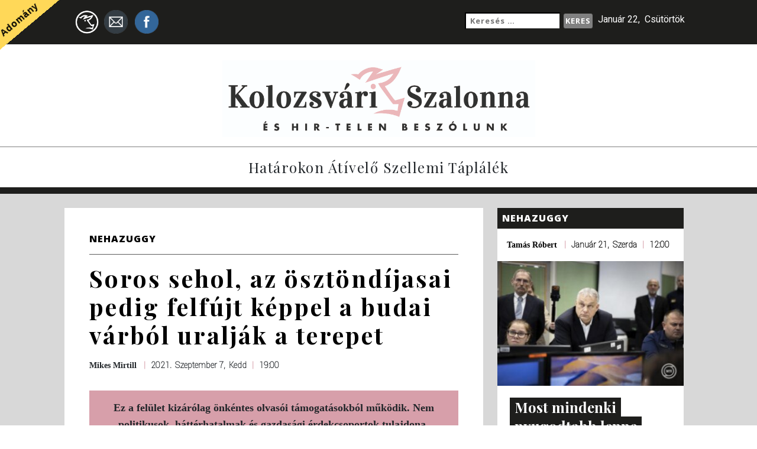

--- FILE ---
content_type: text/html; charset=UTF-8
request_url: https://www.kolozsvaros.com/2021/09/07/soros-sehol-az-osztondijasai-pedig-felfujt-keppel-a-budai-varbol-uraljak-a-terepet/
body_size: 26151
content:
<!doctype html>

	<html lang="en">

		<head>

			<meta charset="utf-8">
			<meta name="viewport" content="width=device-width, initial-scale=1, shrink-to-fit=no">
			<link href="https://fonts.googleapis.com/css?family=Open+Sans:700,800|Playfair+Display:400,700|Roboto:100,400" rel="stylesheet">
			<title>Kolozsvari Szalonna es Hir-Telen Beszolunk</title>
			<meta name='robots' content='index, follow, max-image-preview:large, max-snippet:-1, max-video-preview:-1' />
	<style>img:is([sizes="auto" i], [sizes^="auto," i]) { contain-intrinsic-size: 3000px 1500px }</style>
	
	<!-- This site is optimized with the Yoast SEO plugin v26.2 - https://yoast.com/wordpress/plugins/seo/ -->
	<link rel="canonical" href="https://www.kolozsvaros.com/2021/09/07/soros-sehol-az-osztondijasai-pedig-felfujt-keppel-a-budai-varbol-uraljak-a-terepet/" />
	<meta name="twitter:card" content="summary_large_image" />
	<meta name="twitter:title" content="Soros sehol, az ösztöndíjasai pedig felfújt képpel a budai várból uralják a terepet - Kolozsvári Szalonna És Hir-Telen Beszólunk" />
	<meta name="twitter:description" content="kelemen.mikes@netkavezoabujdosokhoz.tekirdag.tr Tárgy: Pozitív Mikes Mirtill: E-mail Rodostóba Nagyon szépen kérem kendet, ne kapkodjon. Se a hazakészülődéssel, se az információgyűjtéssel. Egy idő óta összevissza kapkod kend és az lesz a vége, hogy nem találja meg kendet a kolostori személyzet hurcolására kiképzett hadirepülő, majd ha már kendet is bekebelezi a keresztény törvényhozás és nyaralni vinnék Rómába. Elég [&hellip;]" />
	<meta name="twitter:image" content="https://www.kolozsvaros.com/wp-content/uploads/2019/07/orbanorszag.jpg" />
	<meta name="twitter:label1" content="Szerző:" />
	<meta name="twitter:data1" content="Mikes Mirtill" />
	<meta name="twitter:label2" content="Becsült olvasási idő" />
	<meta name="twitter:data2" content="7 perc" />
	<script type="application/ld+json" class="yoast-schema-graph">{"@context":"https://schema.org","@graph":[{"@type":"WebPage","@id":"https://www.kolozsvaros.com/2021/09/07/soros-sehol-az-osztondijasai-pedig-felfujt-keppel-a-budai-varbol-uraljak-a-terepet/","url":"https://www.kolozsvaros.com/2021/09/07/soros-sehol-az-osztondijasai-pedig-felfujt-keppel-a-budai-varbol-uraljak-a-terepet/","name":"Soros sehol, az ösztöndíjasai pedig felfújt képpel a budai várból uralják a terepet - Kolozsvári Szalonna És Hir-Telen Beszólunk","isPartOf":{"@id":"https://www.kolozsvaros.com/#website"},"primaryImageOfPage":{"@id":"https://www.kolozsvaros.com/2021/09/07/soros-sehol-az-osztondijasai-pedig-felfujt-keppel-a-budai-varbol-uraljak-a-terepet/#primaryimage"},"image":{"@id":"https://www.kolozsvaros.com/2021/09/07/soros-sehol-az-osztondijasai-pedig-felfujt-keppel-a-budai-varbol-uraljak-a-terepet/#primaryimage"},"thumbnailUrl":"https://www.kolozsvaros.com/wp-content/uploads/2019/07/orbanorszag.jpg","datePublished":"2021-09-07T17:00:34+00:00","dateModified":"2021-09-07T17:01:25+00:00","author":{"@id":"https://www.kolozsvaros.com/#/schema/person/6f932d087f066154543f6896fb67f3ee"},"breadcrumb":{"@id":"https://www.kolozsvaros.com/2021/09/07/soros-sehol-az-osztondijasai-pedig-felfujt-keppel-a-budai-varbol-uraljak-a-terepet/#breadcrumb"},"inLanguage":"hu","potentialAction":[{"@type":"ReadAction","target":["https://www.kolozsvaros.com/2021/09/07/soros-sehol-az-osztondijasai-pedig-felfujt-keppel-a-budai-varbol-uraljak-a-terepet/"]}]},{"@type":"ImageObject","inLanguage":"hu","@id":"https://www.kolozsvaros.com/2021/09/07/soros-sehol-az-osztondijasai-pedig-felfujt-keppel-a-budai-varbol-uraljak-a-terepet/#primaryimage","url":"https://www.kolozsvaros.com/wp-content/uploads/2019/07/orbanorszag.jpg","contentUrl":"https://www.kolozsvaros.com/wp-content/uploads/2019/07/orbanorszag.jpg","width":1200,"height":630,"caption":"Fotó: Miniszterelnöki Sajtóiroda"},{"@type":"BreadcrumbList","@id":"https://www.kolozsvaros.com/2021/09/07/soros-sehol-az-osztondijasai-pedig-felfujt-keppel-a-budai-varbol-uraljak-a-terepet/#breadcrumb","itemListElement":[{"@type":"ListItem","position":1,"name":"Home","item":"https://www.kolozsvaros.com/"},{"@type":"ListItem","position":2,"name":"Fő az oldal","item":"https://www.kolozsvaros.com/fo-az-oldal/"},{"@type":"ListItem","position":3,"name":"Soros sehol, az ösztöndíjasai pedig felfújt képpel a budai várból uralják a terepet"}]},{"@type":"WebSite","@id":"https://www.kolozsvaros.com/#website","url":"https://www.kolozsvaros.com/","name":"Kolozsvári Szalonna És Hir-Telen Beszólunk","description":"Határokon átívelő szellemi táplálék","potentialAction":[{"@type":"SearchAction","target":{"@type":"EntryPoint","urlTemplate":"https://www.kolozsvaros.com/?s={search_term_string}"},"query-input":{"@type":"PropertyValueSpecification","valueRequired":true,"valueName":"search_term_string"}}],"inLanguage":"hu"},{"@type":"Person","@id":"https://www.kolozsvaros.com/#/schema/person/6f932d087f066154543f6896fb67f3ee","name":"Mikes Mirtill","image":{"@type":"ImageObject","inLanguage":"hu","@id":"https://www.kolozsvaros.com/#/schema/person/image/","url":"https://secure.gravatar.com/avatar/e1a73797b0aef5fcc4028bd3df521fc8f38d2b51a38f6dd46068abb2fba53447?s=96&d=mm&r=g","contentUrl":"https://secure.gravatar.com/avatar/e1a73797b0aef5fcc4028bd3df521fc8f38d2b51a38f6dd46068abb2fba53447?s=96&d=mm&r=g","caption":"Mikes Mirtill"},"url":"https://www.kolozsvaros.com/author/mirtill/"}]}</script>
	<!-- / Yoast SEO plugin. -->


<link rel='dns-prefetch' href='//static.addtoany.com' />
<link rel='dns-prefetch' href='//code.jquery.com' />
<link rel='dns-prefetch' href='//maxcdn.bootstrapcdn.com' />
<link rel="alternate" type="application/rss+xml" title="Kolozsvári Szalonna És Hir-Telen Beszólunk &raquo; Soros sehol, az ösztöndíjasai pedig felfújt képpel a budai várból uralják a terepet hozzászólás hírcsatorna" href="https://www.kolozsvaros.com/2021/09/07/soros-sehol-az-osztondijasai-pedig-felfujt-keppel-a-budai-varbol-uraljak-a-terepet/feed/" />
		<!-- This site uses the Google Analytics by ExactMetrics plugin v8.9.0 - Using Analytics tracking - https://www.exactmetrics.com/ -->
							<script src="//www.googletagmanager.com/gtag/js?id=G-RP6KP3NSM5"  data-cfasync="false" data-wpfc-render="false" type="text/javascript" async></script>
			<script data-cfasync="false" data-wpfc-render="false" type="text/javascript">
				var em_version = '8.9.0';
				var em_track_user = true;
				var em_no_track_reason = '';
								var ExactMetricsDefaultLocations = {"page_location":"https:\/\/www.kolozsvaros.com\/2021\/09\/07\/soros-sehol-az-osztondijasai-pedig-felfujt-keppel-a-budai-varbol-uraljak-a-terepet\/"};
								if ( typeof ExactMetricsPrivacyGuardFilter === 'function' ) {
					var ExactMetricsLocations = (typeof ExactMetricsExcludeQuery === 'object') ? ExactMetricsPrivacyGuardFilter( ExactMetricsExcludeQuery ) : ExactMetricsPrivacyGuardFilter( ExactMetricsDefaultLocations );
				} else {
					var ExactMetricsLocations = (typeof ExactMetricsExcludeQuery === 'object') ? ExactMetricsExcludeQuery : ExactMetricsDefaultLocations;
				}

								var disableStrs = [
										'ga-disable-G-RP6KP3NSM5',
									];

				/* Function to detect opted out users */
				function __gtagTrackerIsOptedOut() {
					for (var index = 0; index < disableStrs.length; index++) {
						if (document.cookie.indexOf(disableStrs[index] + '=true') > -1) {
							return true;
						}
					}

					return false;
				}

				/* Disable tracking if the opt-out cookie exists. */
				if (__gtagTrackerIsOptedOut()) {
					for (var index = 0; index < disableStrs.length; index++) {
						window[disableStrs[index]] = true;
					}
				}

				/* Opt-out function */
				function __gtagTrackerOptout() {
					for (var index = 0; index < disableStrs.length; index++) {
						document.cookie = disableStrs[index] + '=true; expires=Thu, 31 Dec 2099 23:59:59 UTC; path=/';
						window[disableStrs[index]] = true;
					}
				}

				if ('undefined' === typeof gaOptout) {
					function gaOptout() {
						__gtagTrackerOptout();
					}
				}
								window.dataLayer = window.dataLayer || [];

				window.ExactMetricsDualTracker = {
					helpers: {},
					trackers: {},
				};
				if (em_track_user) {
					function __gtagDataLayer() {
						dataLayer.push(arguments);
					}

					function __gtagTracker(type, name, parameters) {
						if (!parameters) {
							parameters = {};
						}

						if (parameters.send_to) {
							__gtagDataLayer.apply(null, arguments);
							return;
						}

						if (type === 'event') {
														parameters.send_to = exactmetrics_frontend.v4_id;
							var hookName = name;
							if (typeof parameters['event_category'] !== 'undefined') {
								hookName = parameters['event_category'] + ':' + name;
							}

							if (typeof ExactMetricsDualTracker.trackers[hookName] !== 'undefined') {
								ExactMetricsDualTracker.trackers[hookName](parameters);
							} else {
								__gtagDataLayer('event', name, parameters);
							}
							
						} else {
							__gtagDataLayer.apply(null, arguments);
						}
					}

					__gtagTracker('js', new Date());
					__gtagTracker('set', {
						'developer_id.dNDMyYj': true,
											});
					if ( ExactMetricsLocations.page_location ) {
						__gtagTracker('set', ExactMetricsLocations);
					}
										__gtagTracker('config', 'G-RP6KP3NSM5', {"forceSSL":"true"} );
										window.gtag = __gtagTracker;										(function () {
						/* https://developers.google.com/analytics/devguides/collection/analyticsjs/ */
						/* ga and __gaTracker compatibility shim. */
						var noopfn = function () {
							return null;
						};
						var newtracker = function () {
							return new Tracker();
						};
						var Tracker = function () {
							return null;
						};
						var p = Tracker.prototype;
						p.get = noopfn;
						p.set = noopfn;
						p.send = function () {
							var args = Array.prototype.slice.call(arguments);
							args.unshift('send');
							__gaTracker.apply(null, args);
						};
						var __gaTracker = function () {
							var len = arguments.length;
							if (len === 0) {
								return;
							}
							var f = arguments[len - 1];
							if (typeof f !== 'object' || f === null || typeof f.hitCallback !== 'function') {
								if ('send' === arguments[0]) {
									var hitConverted, hitObject = false, action;
									if ('event' === arguments[1]) {
										if ('undefined' !== typeof arguments[3]) {
											hitObject = {
												'eventAction': arguments[3],
												'eventCategory': arguments[2],
												'eventLabel': arguments[4],
												'value': arguments[5] ? arguments[5] : 1,
											}
										}
									}
									if ('pageview' === arguments[1]) {
										if ('undefined' !== typeof arguments[2]) {
											hitObject = {
												'eventAction': 'page_view',
												'page_path': arguments[2],
											}
										}
									}
									if (typeof arguments[2] === 'object') {
										hitObject = arguments[2];
									}
									if (typeof arguments[5] === 'object') {
										Object.assign(hitObject, arguments[5]);
									}
									if ('undefined' !== typeof arguments[1].hitType) {
										hitObject = arguments[1];
										if ('pageview' === hitObject.hitType) {
											hitObject.eventAction = 'page_view';
										}
									}
									if (hitObject) {
										action = 'timing' === arguments[1].hitType ? 'timing_complete' : hitObject.eventAction;
										hitConverted = mapArgs(hitObject);
										__gtagTracker('event', action, hitConverted);
									}
								}
								return;
							}

							function mapArgs(args) {
								var arg, hit = {};
								var gaMap = {
									'eventCategory': 'event_category',
									'eventAction': 'event_action',
									'eventLabel': 'event_label',
									'eventValue': 'event_value',
									'nonInteraction': 'non_interaction',
									'timingCategory': 'event_category',
									'timingVar': 'name',
									'timingValue': 'value',
									'timingLabel': 'event_label',
									'page': 'page_path',
									'location': 'page_location',
									'title': 'page_title',
									'referrer' : 'page_referrer',
								};
								for (arg in args) {
																		if (!(!args.hasOwnProperty(arg) || !gaMap.hasOwnProperty(arg))) {
										hit[gaMap[arg]] = args[arg];
									} else {
										hit[arg] = args[arg];
									}
								}
								return hit;
							}

							try {
								f.hitCallback();
							} catch (ex) {
							}
						};
						__gaTracker.create = newtracker;
						__gaTracker.getByName = newtracker;
						__gaTracker.getAll = function () {
							return [];
						};
						__gaTracker.remove = noopfn;
						__gaTracker.loaded = true;
						window['__gaTracker'] = __gaTracker;
					})();
									} else {
										console.log("");
					(function () {
						function __gtagTracker() {
							return null;
						}

						window['__gtagTracker'] = __gtagTracker;
						window['gtag'] = __gtagTracker;
					})();
									}
			</script>
			
							<!-- / Google Analytics by ExactMetrics -->
		<script type="17e9c2a52667a4525b5ebfbe-text/javascript">
/* <![CDATA[ */
window._wpemojiSettings = {"baseUrl":"https:\/\/s.w.org\/images\/core\/emoji\/16.0.1\/72x72\/","ext":".png","svgUrl":"https:\/\/s.w.org\/images\/core\/emoji\/16.0.1\/svg\/","svgExt":".svg","source":{"concatemoji":"https:\/\/www.kolozsvaros.com\/wp-includes\/js\/wp-emoji-release.min.js?ver=e0221ce6279c1ac65f6d1103407c9ade"}};
/*! This file is auto-generated */
!function(s,n){var o,i,e;function c(e){try{var t={supportTests:e,timestamp:(new Date).valueOf()};sessionStorage.setItem(o,JSON.stringify(t))}catch(e){}}function p(e,t,n){e.clearRect(0,0,e.canvas.width,e.canvas.height),e.fillText(t,0,0);var t=new Uint32Array(e.getImageData(0,0,e.canvas.width,e.canvas.height).data),a=(e.clearRect(0,0,e.canvas.width,e.canvas.height),e.fillText(n,0,0),new Uint32Array(e.getImageData(0,0,e.canvas.width,e.canvas.height).data));return t.every(function(e,t){return e===a[t]})}function u(e,t){e.clearRect(0,0,e.canvas.width,e.canvas.height),e.fillText(t,0,0);for(var n=e.getImageData(16,16,1,1),a=0;a<n.data.length;a++)if(0!==n.data[a])return!1;return!0}function f(e,t,n,a){switch(t){case"flag":return n(e,"\ud83c\udff3\ufe0f\u200d\u26a7\ufe0f","\ud83c\udff3\ufe0f\u200b\u26a7\ufe0f")?!1:!n(e,"\ud83c\udde8\ud83c\uddf6","\ud83c\udde8\u200b\ud83c\uddf6")&&!n(e,"\ud83c\udff4\udb40\udc67\udb40\udc62\udb40\udc65\udb40\udc6e\udb40\udc67\udb40\udc7f","\ud83c\udff4\u200b\udb40\udc67\u200b\udb40\udc62\u200b\udb40\udc65\u200b\udb40\udc6e\u200b\udb40\udc67\u200b\udb40\udc7f");case"emoji":return!a(e,"\ud83e\udedf")}return!1}function g(e,t,n,a){var r="undefined"!=typeof WorkerGlobalScope&&self instanceof WorkerGlobalScope?new OffscreenCanvas(300,150):s.createElement("canvas"),o=r.getContext("2d",{willReadFrequently:!0}),i=(o.textBaseline="top",o.font="600 32px Arial",{});return e.forEach(function(e){i[e]=t(o,e,n,a)}),i}function t(e){var t=s.createElement("script");t.src=e,t.defer=!0,s.head.appendChild(t)}"undefined"!=typeof Promise&&(o="wpEmojiSettingsSupports",i=["flag","emoji"],n.supports={everything:!0,everythingExceptFlag:!0},e=new Promise(function(e){s.addEventListener("DOMContentLoaded",e,{once:!0})}),new Promise(function(t){var n=function(){try{var e=JSON.parse(sessionStorage.getItem(o));if("object"==typeof e&&"number"==typeof e.timestamp&&(new Date).valueOf()<e.timestamp+604800&&"object"==typeof e.supportTests)return e.supportTests}catch(e){}return null}();if(!n){if("undefined"!=typeof Worker&&"undefined"!=typeof OffscreenCanvas&&"undefined"!=typeof URL&&URL.createObjectURL&&"undefined"!=typeof Blob)try{var e="postMessage("+g.toString()+"("+[JSON.stringify(i),f.toString(),p.toString(),u.toString()].join(",")+"));",a=new Blob([e],{type:"text/javascript"}),r=new Worker(URL.createObjectURL(a),{name:"wpTestEmojiSupports"});return void(r.onmessage=function(e){c(n=e.data),r.terminate(),t(n)})}catch(e){}c(n=g(i,f,p,u))}t(n)}).then(function(e){for(var t in e)n.supports[t]=e[t],n.supports.everything=n.supports.everything&&n.supports[t],"flag"!==t&&(n.supports.everythingExceptFlag=n.supports.everythingExceptFlag&&n.supports[t]);n.supports.everythingExceptFlag=n.supports.everythingExceptFlag&&!n.supports.flag,n.DOMReady=!1,n.readyCallback=function(){n.DOMReady=!0}}).then(function(){return e}).then(function(){var e;n.supports.everything||(n.readyCallback(),(e=n.source||{}).concatemoji?t(e.concatemoji):e.wpemoji&&e.twemoji&&(t(e.twemoji),t(e.wpemoji)))}))}((window,document),window._wpemojiSettings);
/* ]]> */
</script>
<link rel='stylesheet' id='formidable-css' href='https://www.kolozsvaros.com/wp-content/plugins/formidable/css/formidableforms.css?ver=113825' type='text/css' media='all' />
<style id='wp-emoji-styles-inline-css' type='text/css'>

	img.wp-smiley, img.emoji {
		display: inline !important;
		border: none !important;
		box-shadow: none !important;
		height: 1em !important;
		width: 1em !important;
		margin: 0 0.07em !important;
		vertical-align: -0.1em !important;
		background: none !important;
		padding: 0 !important;
	}
</style>
<link rel='stylesheet' id='wp-block-library-css' href='https://www.kolozsvaros.com/wp-includes/css/dist/block-library/style.min.css?ver=e0221ce6279c1ac65f6d1103407c9ade' type='text/css' media='all' />
<style id='classic-theme-styles-inline-css' type='text/css'>
/*! This file is auto-generated */
.wp-block-button__link{color:#fff;background-color:#32373c;border-radius:9999px;box-shadow:none;text-decoration:none;padding:calc(.667em + 2px) calc(1.333em + 2px);font-size:1.125em}.wp-block-file__button{background:#32373c;color:#fff;text-decoration:none}
</style>
<style id='global-styles-inline-css' type='text/css'>
:root{--wp--preset--aspect-ratio--square: 1;--wp--preset--aspect-ratio--4-3: 4/3;--wp--preset--aspect-ratio--3-4: 3/4;--wp--preset--aspect-ratio--3-2: 3/2;--wp--preset--aspect-ratio--2-3: 2/3;--wp--preset--aspect-ratio--16-9: 16/9;--wp--preset--aspect-ratio--9-16: 9/16;--wp--preset--color--black: #000000;--wp--preset--color--cyan-bluish-gray: #abb8c3;--wp--preset--color--white: #ffffff;--wp--preset--color--pale-pink: #f78da7;--wp--preset--color--vivid-red: #cf2e2e;--wp--preset--color--luminous-vivid-orange: #ff6900;--wp--preset--color--luminous-vivid-amber: #fcb900;--wp--preset--color--light-green-cyan: #7bdcb5;--wp--preset--color--vivid-green-cyan: #00d084;--wp--preset--color--pale-cyan-blue: #8ed1fc;--wp--preset--color--vivid-cyan-blue: #0693e3;--wp--preset--color--vivid-purple: #9b51e0;--wp--preset--gradient--vivid-cyan-blue-to-vivid-purple: linear-gradient(135deg,rgba(6,147,227,1) 0%,rgb(155,81,224) 100%);--wp--preset--gradient--light-green-cyan-to-vivid-green-cyan: linear-gradient(135deg,rgb(122,220,180) 0%,rgb(0,208,130) 100%);--wp--preset--gradient--luminous-vivid-amber-to-luminous-vivid-orange: linear-gradient(135deg,rgba(252,185,0,1) 0%,rgba(255,105,0,1) 100%);--wp--preset--gradient--luminous-vivid-orange-to-vivid-red: linear-gradient(135deg,rgba(255,105,0,1) 0%,rgb(207,46,46) 100%);--wp--preset--gradient--very-light-gray-to-cyan-bluish-gray: linear-gradient(135deg,rgb(238,238,238) 0%,rgb(169,184,195) 100%);--wp--preset--gradient--cool-to-warm-spectrum: linear-gradient(135deg,rgb(74,234,220) 0%,rgb(151,120,209) 20%,rgb(207,42,186) 40%,rgb(238,44,130) 60%,rgb(251,105,98) 80%,rgb(254,248,76) 100%);--wp--preset--gradient--blush-light-purple: linear-gradient(135deg,rgb(255,206,236) 0%,rgb(152,150,240) 100%);--wp--preset--gradient--blush-bordeaux: linear-gradient(135deg,rgb(254,205,165) 0%,rgb(254,45,45) 50%,rgb(107,0,62) 100%);--wp--preset--gradient--luminous-dusk: linear-gradient(135deg,rgb(255,203,112) 0%,rgb(199,81,192) 50%,rgb(65,88,208) 100%);--wp--preset--gradient--pale-ocean: linear-gradient(135deg,rgb(255,245,203) 0%,rgb(182,227,212) 50%,rgb(51,167,181) 100%);--wp--preset--gradient--electric-grass: linear-gradient(135deg,rgb(202,248,128) 0%,rgb(113,206,126) 100%);--wp--preset--gradient--midnight: linear-gradient(135deg,rgb(2,3,129) 0%,rgb(40,116,252) 100%);--wp--preset--font-size--small: 13px;--wp--preset--font-size--medium: 20px;--wp--preset--font-size--large: 36px;--wp--preset--font-size--x-large: 42px;--wp--preset--spacing--20: 0.44rem;--wp--preset--spacing--30: 0.67rem;--wp--preset--spacing--40: 1rem;--wp--preset--spacing--50: 1.5rem;--wp--preset--spacing--60: 2.25rem;--wp--preset--spacing--70: 3.38rem;--wp--preset--spacing--80: 5.06rem;--wp--preset--shadow--natural: 6px 6px 9px rgba(0, 0, 0, 0.2);--wp--preset--shadow--deep: 12px 12px 50px rgba(0, 0, 0, 0.4);--wp--preset--shadow--sharp: 6px 6px 0px rgba(0, 0, 0, 0.2);--wp--preset--shadow--outlined: 6px 6px 0px -3px rgba(255, 255, 255, 1), 6px 6px rgba(0, 0, 0, 1);--wp--preset--shadow--crisp: 6px 6px 0px rgba(0, 0, 0, 1);}:where(.is-layout-flex){gap: 0.5em;}:where(.is-layout-grid){gap: 0.5em;}body .is-layout-flex{display: flex;}.is-layout-flex{flex-wrap: wrap;align-items: center;}.is-layout-flex > :is(*, div){margin: 0;}body .is-layout-grid{display: grid;}.is-layout-grid > :is(*, div){margin: 0;}:where(.wp-block-columns.is-layout-flex){gap: 2em;}:where(.wp-block-columns.is-layout-grid){gap: 2em;}:where(.wp-block-post-template.is-layout-flex){gap: 1.25em;}:where(.wp-block-post-template.is-layout-grid){gap: 1.25em;}.has-black-color{color: var(--wp--preset--color--black) !important;}.has-cyan-bluish-gray-color{color: var(--wp--preset--color--cyan-bluish-gray) !important;}.has-white-color{color: var(--wp--preset--color--white) !important;}.has-pale-pink-color{color: var(--wp--preset--color--pale-pink) !important;}.has-vivid-red-color{color: var(--wp--preset--color--vivid-red) !important;}.has-luminous-vivid-orange-color{color: var(--wp--preset--color--luminous-vivid-orange) !important;}.has-luminous-vivid-amber-color{color: var(--wp--preset--color--luminous-vivid-amber) !important;}.has-light-green-cyan-color{color: var(--wp--preset--color--light-green-cyan) !important;}.has-vivid-green-cyan-color{color: var(--wp--preset--color--vivid-green-cyan) !important;}.has-pale-cyan-blue-color{color: var(--wp--preset--color--pale-cyan-blue) !important;}.has-vivid-cyan-blue-color{color: var(--wp--preset--color--vivid-cyan-blue) !important;}.has-vivid-purple-color{color: var(--wp--preset--color--vivid-purple) !important;}.has-black-background-color{background-color: var(--wp--preset--color--black) !important;}.has-cyan-bluish-gray-background-color{background-color: var(--wp--preset--color--cyan-bluish-gray) !important;}.has-white-background-color{background-color: var(--wp--preset--color--white) !important;}.has-pale-pink-background-color{background-color: var(--wp--preset--color--pale-pink) !important;}.has-vivid-red-background-color{background-color: var(--wp--preset--color--vivid-red) !important;}.has-luminous-vivid-orange-background-color{background-color: var(--wp--preset--color--luminous-vivid-orange) !important;}.has-luminous-vivid-amber-background-color{background-color: var(--wp--preset--color--luminous-vivid-amber) !important;}.has-light-green-cyan-background-color{background-color: var(--wp--preset--color--light-green-cyan) !important;}.has-vivid-green-cyan-background-color{background-color: var(--wp--preset--color--vivid-green-cyan) !important;}.has-pale-cyan-blue-background-color{background-color: var(--wp--preset--color--pale-cyan-blue) !important;}.has-vivid-cyan-blue-background-color{background-color: var(--wp--preset--color--vivid-cyan-blue) !important;}.has-vivid-purple-background-color{background-color: var(--wp--preset--color--vivid-purple) !important;}.has-black-border-color{border-color: var(--wp--preset--color--black) !important;}.has-cyan-bluish-gray-border-color{border-color: var(--wp--preset--color--cyan-bluish-gray) !important;}.has-white-border-color{border-color: var(--wp--preset--color--white) !important;}.has-pale-pink-border-color{border-color: var(--wp--preset--color--pale-pink) !important;}.has-vivid-red-border-color{border-color: var(--wp--preset--color--vivid-red) !important;}.has-luminous-vivid-orange-border-color{border-color: var(--wp--preset--color--luminous-vivid-orange) !important;}.has-luminous-vivid-amber-border-color{border-color: var(--wp--preset--color--luminous-vivid-amber) !important;}.has-light-green-cyan-border-color{border-color: var(--wp--preset--color--light-green-cyan) !important;}.has-vivid-green-cyan-border-color{border-color: var(--wp--preset--color--vivid-green-cyan) !important;}.has-pale-cyan-blue-border-color{border-color: var(--wp--preset--color--pale-cyan-blue) !important;}.has-vivid-cyan-blue-border-color{border-color: var(--wp--preset--color--vivid-cyan-blue) !important;}.has-vivid-purple-border-color{border-color: var(--wp--preset--color--vivid-purple) !important;}.has-vivid-cyan-blue-to-vivid-purple-gradient-background{background: var(--wp--preset--gradient--vivid-cyan-blue-to-vivid-purple) !important;}.has-light-green-cyan-to-vivid-green-cyan-gradient-background{background: var(--wp--preset--gradient--light-green-cyan-to-vivid-green-cyan) !important;}.has-luminous-vivid-amber-to-luminous-vivid-orange-gradient-background{background: var(--wp--preset--gradient--luminous-vivid-amber-to-luminous-vivid-orange) !important;}.has-luminous-vivid-orange-to-vivid-red-gradient-background{background: var(--wp--preset--gradient--luminous-vivid-orange-to-vivid-red) !important;}.has-very-light-gray-to-cyan-bluish-gray-gradient-background{background: var(--wp--preset--gradient--very-light-gray-to-cyan-bluish-gray) !important;}.has-cool-to-warm-spectrum-gradient-background{background: var(--wp--preset--gradient--cool-to-warm-spectrum) !important;}.has-blush-light-purple-gradient-background{background: var(--wp--preset--gradient--blush-light-purple) !important;}.has-blush-bordeaux-gradient-background{background: var(--wp--preset--gradient--blush-bordeaux) !important;}.has-luminous-dusk-gradient-background{background: var(--wp--preset--gradient--luminous-dusk) !important;}.has-pale-ocean-gradient-background{background: var(--wp--preset--gradient--pale-ocean) !important;}.has-electric-grass-gradient-background{background: var(--wp--preset--gradient--electric-grass) !important;}.has-midnight-gradient-background{background: var(--wp--preset--gradient--midnight) !important;}.has-small-font-size{font-size: var(--wp--preset--font-size--small) !important;}.has-medium-font-size{font-size: var(--wp--preset--font-size--medium) !important;}.has-large-font-size{font-size: var(--wp--preset--font-size--large) !important;}.has-x-large-font-size{font-size: var(--wp--preset--font-size--x-large) !important;}
:where(.wp-block-post-template.is-layout-flex){gap: 1.25em;}:where(.wp-block-post-template.is-layout-grid){gap: 1.25em;}
:where(.wp-block-columns.is-layout-flex){gap: 2em;}:where(.wp-block-columns.is-layout-grid){gap: 2em;}
:root :where(.wp-block-pullquote){font-size: 1.5em;line-height: 1.6;}
</style>
<link rel='stylesheet' id='wp-polls-css' href='https://www.kolozsvaros.com/wp-content/plugins/wp-polls/polls-css.css?ver=2.77.3' type='text/css' media='all' />
<style id='wp-polls-inline-css' type='text/css'>
.wp-polls .pollbar {
	margin: 1px;
	font-size: 6px;
	line-height: 8px;
	height: 8px;
	background-image: url('https://www.kolozsvaros.com/wp-content/plugins/wp-polls/images/default/pollbg.gif');
	border: 1px solid #c8c8c8;
}

</style>
<link rel='stylesheet' id='bootstrap_css-css' href='https://maxcdn.bootstrapcdn.com/bootstrap/4.0.0-beta.2/css/bootstrap.min.css?ver=e0221ce6279c1ac65f6d1103407c9ade' type='text/css' media='all' />
<link rel='stylesheet' id='main_css-css' href='https://www.kolozsvaros.com/wp-content/themes/kolozsvari/public/css/szalonna-style.css?ver=1' type='text/css' media='all' />
<link rel='stylesheet' id='addtoany-css' href='https://www.kolozsvaros.com/wp-content/plugins/add-to-any/addtoany.min.css?ver=1.16' type='text/css' media='all' />
<style id='addtoany-inline-css' type='text/css'>
#wpa2a_34 {     background-color: transparent;}
.a2a_kit .a2a_svg { width: 1.25rem !important; height: auto !important; }
@media only screen and (max-width: 990px) {
    .addtoany_share_save {
        margin-bottom: 1em;
    }
}
</style>
<script type="17e9c2a52667a4525b5ebfbe-text/javascript" src="https://www.kolozsvaros.com/wp-content/plugins/google-analytics-dashboard-for-wp/assets/js/frontend-gtag.min.js?ver=8.9.0" id="exactmetrics-frontend-script-js" async="async" data-wp-strategy="async"></script>
<script data-cfasync="false" data-wpfc-render="false" type="text/javascript" id='exactmetrics-frontend-script-js-extra'>/* <![CDATA[ */
var exactmetrics_frontend = {"js_events_tracking":"true","download_extensions":"zip,mp3,mpeg,pdf,docx,pptx,xlsx,rar","inbound_paths":"[{\"path\":\"\\\/go\\\/\",\"label\":\"affiliate\"},{\"path\":\"\\\/recommend\\\/\",\"label\":\"affiliate\"}]","home_url":"https:\/\/www.kolozsvaros.com","hash_tracking":"false","v4_id":"G-RP6KP3NSM5"};/* ]]> */
</script>
<script type="17e9c2a52667a4525b5ebfbe-text/javascript" id="addtoany-core-js-before">
/* <![CDATA[ */
window.a2a_config=window.a2a_config||{};a2a_config.callbacks=[];a2a_config.overlays=[];a2a_config.templates={};a2a_localize = {
	Share: "Ossza meg",
	Save: "Mentés",
	Subscribe: "Iratkozz fel",
	Email: "Email",
	Bookmark: "Könyvjelző",
	ShowAll: "Mutasd az összeset",
	ShowLess: "Mutass kevesebbet",
	FindServices: "Szolgáltatás(ok) keresése",
	FindAnyServiceToAddTo: "Azonnal megtalálja a hozzáadni kívánt szolgáltatást",
	PoweredBy: "Powered by",
	ShareViaEmail: "Oszd meg e-mailben",
	SubscribeViaEmail: "Iratkozz fel e-mailben",
	BookmarkInYourBrowser: "Könyvjelző a böngészőben",
	BookmarkInstructions: "Nyomja meg a Ctrl+D vagy a \u2318+D billentyűkombinációt az oldal könyvjelzővé tételéhez",
	AddToYourFavorites: "Add hozzá a kedvenceidhez",
	SendFromWebOrProgram: "Küldhet bármilyen e-mail címről vagy levelezőprogramról",
	EmailProgram: "E-mail program",
	More: "Több…",
	ThanksForSharing: "Köszönjük a megosztást!",
	ThanksForFollowing: "Köszönjük a követést!"
};

a2a_config.locale = "hu-HU";
a2a_localize = {
    Share: "Megosztás",
    Save: "Mentés",
    Subscribe: "Feliratkozás",
    Email: "E-mail",
    Bookmark: "Könyvjelzõkhöz ad",
    ShowAll: "Mindet mutat",
    ShowLess: "Kevesebbet mutat",
    FindServices: "Szolgáltatás keresése",
    FindAnyServiceToAddTo: "Gyors keresés",
    PoweredBy: "Fejleszti az",
    ShareViaEmail: "Megosztás e-mailben",
    SubscribeViaEmail: "Feliratkozás e-mailben",
    BookmarkInYourBrowser: "Böngészõ könyvjelzõ",
    BookmarkInstructions: "A Ctrl+D vagy a Cmd+D billentyûkkel adhatja a könyvjelzõkhöz az oldalt.",
    AddToYourFavorites: "Kedvencekhez ad",
    SendFromWebOrProgram: "Küldés bármilyen e-mail címre",
    EmailProgram: "E-mail program"
};
/* ]]> */
</script>
<script type="17e9c2a52667a4525b5ebfbe-text/javascript" defer src="https://static.addtoany.com/menu/page.js" id="addtoany-core-js"></script>
<script type="17e9c2a52667a4525b5ebfbe-text/javascript" src="https://www.kolozsvaros.com/wp-includes/js/jquery/jquery.min.js?ver=3.7.1" id="jquery-core-js"></script>
<script type="17e9c2a52667a4525b5ebfbe-text/javascript" src="https://www.kolozsvaros.com/wp-includes/js/jquery/jquery-migrate.min.js?ver=3.4.1" id="jquery-migrate-js"></script>
<script type="17e9c2a52667a4525b5ebfbe-text/javascript" defer src="https://www.kolozsvaros.com/wp-content/plugins/add-to-any/addtoany.min.js?ver=1.1" id="addtoany-jquery-js"></script>
<script type="17e9c2a52667a4525b5ebfbe-text/javascript" src="https://www.kolozsvaros.com/wp-content/plugins/jw-player-7-for-wp/js/jwppp.js?ver=e0221ce6279c1ac65f6d1103407c9ade" id="jwppp-js"></script>
<script type="17e9c2a52667a4525b5ebfbe-text/javascript" id="jwppp-licence-js-extra">
/* <![CDATA[ */
var data = {"licence":""};
/* ]]> */
</script>
<script type="17e9c2a52667a4525b5ebfbe-text/javascript" src="https://www.kolozsvaros.com/wp-content/plugins/jw-player-7-for-wp/js/jwppp-licence.js?ver=e0221ce6279c1ac65f6d1103407c9ade" id="jwppp-licence-js"></script>
<script type="17e9c2a52667a4525b5ebfbe-text/javascript" src="https://code.jquery.com/jquery-3.2.1.slim.min.js?ver=e0221ce6279c1ac65f6d1103407c9ade" id="bootstrap_js-js"></script>
<script type="17e9c2a52667a4525b5ebfbe-text/javascript" src="https://www.kolozsvaros.com/wp-content/themes/kolozsvari/public/js/global.js?ver=e0221ce6279c1ac65f6d1103407c9ade" id="my_custom_js-js"></script>
<link rel="https://api.w.org/" href="https://www.kolozsvaros.com/wp-json/" /><link rel="alternate" title="JSON" type="application/json" href="https://www.kolozsvaros.com/wp-json/wp/v2/posts/100913" /><link rel="EditURI" type="application/rsd+xml" title="RSD" href="https://www.kolozsvaros.com/xmlrpc.php?rsd" />

<link rel='shortlink' href='https://www.kolozsvaros.com/?p=100913' />
<link rel="alternate" title="oEmbed (JSON)" type="application/json+oembed" href="https://www.kolozsvaros.com/wp-json/oembed/1.0/embed?url=https%3A%2F%2Fwww.kolozsvaros.com%2F2021%2F09%2F07%2Fsoros-sehol-az-osztondijasai-pedig-felfujt-keppel-a-budai-varbol-uraljak-a-terepet%2F" />
<link rel="icon" href="https://www.kolozsvaros.com/wp-content/uploads/2015/12/cropped-favicon3-32x32.png" sizes="32x32" />
<link rel="icon" href="https://www.kolozsvaros.com/wp-content/uploads/2015/12/cropped-favicon3-192x192.png" sizes="192x192" />
<link rel="apple-touch-icon" href="https://www.kolozsvaros.com/wp-content/uploads/2015/12/cropped-favicon3-180x180.png" />
<meta name="msapplication-TileImage" content="https://www.kolozsvaros.com/wp-content/uploads/2015/12/cropped-favicon3-270x270.png" />

<!-- START - Heateor Open Graph Meta Tags 1.1.12 -->
<link rel="canonical" href="https://www.kolozsvaros.com/2021/09/07/soros-sehol-az-osztondijasai-pedig-felfujt-keppel-a-budai-varbol-uraljak-a-terepet/"/>
<meta name="description" content="kelemen.mikes@netkavezoabujdosokhoz.tekirdag.tr Tárgy: Pozitív Mikes Mirtill: E-mail Rodostóba Nagyon szépen kérem kendet, ne kapkodjon. Se a hazakészülődéssel, se az információgyűjtéssel. Egy idő óta összevissza kapkod kend és az lesz a vége, hogy nem találja meg kendet a kolostori személyzet hurco"/>
<meta property="og:locale" content="hu_HU"/>
<meta property="og:site_name" content="Kolozsvári Szalonna És Hir-Telen Beszólunk"/>
<meta property="og:title" content="Soros sehol, az ösztöndíjasai pedig felfújt képpel a budai várból uralják a terepet"/>
<meta property="og:url" content="https://www.kolozsvaros.com/2021/09/07/soros-sehol-az-osztondijasai-pedig-felfujt-keppel-a-budai-varbol-uraljak-a-terepet/"/>
<meta property="og:type" content="article"/>
<meta property="og:image" content="https://www.kolozsvaros.com/wp-content/uploads/2019/07/orbanorszag.jpg"/>
<meta property="og:description" content="kelemen.mikes@netkavezoabujdosokhoz.tekirdag.tr Tárgy: Pozitív Mikes Mirtill: E-mail Rodostóba Nagyon szépen kérem kendet, ne kapkodjon. Se a hazakészülődéssel, se az információgyűjtéssel. Egy idő óta összevissza kapkod kend és az lesz a vége, hogy nem találja meg kendet a kolostori személyzet hurco"/>
<meta name="twitter:title" content="Soros sehol, az ösztöndíjasai pedig felfújt képpel a budai várból uralják a terepet"/>
<meta name="twitter:url" content="https://www.kolozsvaros.com/2021/09/07/soros-sehol-az-osztondijasai-pedig-felfujt-keppel-a-budai-varbol-uraljak-a-terepet/"/>
<meta name="twitter:description" content="kelemen.mikes@netkavezoabujdosokhoz.tekirdag.tr Tárgy: Pozitív Mikes Mirtill: E-mail Rodostóba Nagyon szépen kérem kendet, ne kapkodjon. Se a hazakészülődéssel, se az információgyűjtéssel. Egy idő óta összevissza kapkod kend és az lesz a vége, hogy nem találja meg kendet a kolostori személyzet hurco"/>
<meta name="twitter:image" content="https://www.kolozsvaros.com/wp-content/uploads/2019/07/orbanorszag.jpg"/>
<meta name="twitter:card" content="summary_large_image"/>
<meta itemprop="name" content="Soros sehol, az ösztöndíjasai pedig felfújt képpel a budai várból uralják a terepet"/>
<meta itemprop="description" content="kelemen.mikes@netkavezoabujdosokhoz.tekirdag.tr Tárgy: Pozitív Mikes Mirtill: E-mail Rodostóba Nagyon szépen kérem kendet, ne kapkodjon. Se a hazakészülődéssel, se az információgyűjtéssel. Egy idő óta összevissza kapkod kend és az lesz a vége, hogy nem találja meg kendet a kolostori személyzet hurco"/>
<meta itemprop="image" content="https://www.kolozsvaros.com/wp-content/uploads/2019/07/orbanorszag.jpg"/>
<!-- END - Heateor Open Graph Meta Tags -->

			
			<div id="fb-root"></div>
			
			<script type="17e9c2a52667a4525b5ebfbe-text/javascript">
			(function(d, s, id) {
	  		var js, fjs = d.getElementsByTagName(s)[0];
	  		if (d.getElementById(id)) return;
	  		js = d.createElement(s); js.id = id;
	  		js.src = 'https://connect.facebook.net/hu_HU/sdk.js#xfbml=1&version=v2.11&appId=1009813952471078';
	  		fjs.parentNode.insertBefore(js, fjs);
			}(document, 'script', 'facebook-jssdk'));
			</script>
			
		</head>
		
				
		<body>
			
			<div class="jumbotron-fluid headbar-jumb-top top-header">

				<div class="container headbar-cont-top date-header">

					<div class="head-date" style="display: -webkit-inline-box; position: relative; top: 0.5rem">

						<div class="overlay__wrapper">
							<form role="search" method="get" class="search-form" action="https://www.kolozsvaros.com/">
    <label>
        <input type="search" id="search-btn"
            placeholder=" Keresés …"
            value="" name="s"
            title="Keresés:" />
    </label>
    <input type="submit" class="btn btn-primary" id="search-btn-primary"
        value="Keres" />
</form>						</div>

						<span class="overlay__wrapper-date">
							&nbsp							Január&nbsp22, &nbspCsütörtök						</span>

					</div>

					<div class="social-icons">
					
						<a href="https://www.kolozsvaros.com">
							<img src="https://www.kolozsvaros.com/wp-content/themes/kolozsvari/assets/white-pig-logo.png" class="head-pig" width="50" height="auto">
						</a>

						<a href="http://feeds.specificfeeds.com/kolozsvaros">
							<img src="https://www.kolozsvaros.com/wp-content/themes/kolozsvari/assets/mail.png" class="env" width="40" height="auto" />
						</a>	

						&nbsp						<a href="https://www.facebook.com/beszol/?fref=ts">
							<img src="https://www.kolozsvaros.com/wp-content/themes/kolozsvari/assets/fb.png" class="fb" width="40" height="auto" />
						</a>

					</div>	

				</div>

			</div>
				
			<div class="container">
				
				<div class="text-center header-img-cont">
					
					<a href="https://www.kolozsvaros.com">
						<img src='https://www.kolozsvaros.com/wp-content/themes/kolozsvari/assets/logo.jpg' class="img-fluid header-img" height="453" alt="header-pic" />
					</a>
					
				</div>
					
			</div>
			
			<hr class="headbar-line">
				
			<div class="jumbotron-fluid headbar-jumb-bottom">

				<div class="container headbar-cont-top bot-titl">
					Határokon Átívelő Szellemi Táplálék
				</div>

			</div>



	

<div style="z-index: 2147483647; font-size: 16px; border-width: 5px; border-style: solid; border-radius: 5px; border-color: rgb(82, 99, 235); background-color: rgb(255, 216, 88); color: rgb(0, 0, 0);left: -220px;
    top: -40px;
    transform: rotate(140deg);
    transform-origin: right center 0;
    width: 155px;
    height: 155px;
    display: inline-grid;
    border: none !important;    display: inline-block;
    text-decoration: none !important;
    z-index: 99999999;
    position: fixed;
    text-align: center;
    padding: 10px;
    font-family: sans-serif !important;
    font-weight: 600 !important;
    box-shadow: none !important;
    -webkit-box-shadow: none !important;
    -moz-box-shadow: none !important;
    cursor: pointer !important;
    letter-spacing: 0.05em !important;
    -webkit-box-sizing: border-box;
    -moz-box-sizing: border-box;
    box-sizing: border-box;"><div style="transform: rotate(180deg);
	height: 20px;margin-bottom: 120px !important;"><a style="    text-decoration: none;
    color: black;" href="https://donate.stripe.com/dR629Teyyb2D78k000" target="_blank">Adomány</a></div></div>

<div class="container-fluid body-cont-fluid">
	
<div class="container body-cont">
	


	<div class="row body-row">		
		
		<div class="col-sm-8 big-col mr-auto">
			
		<div class="left-nav fo" style="display: none">
		<a href="https://www.kolozsvaros.com">
			<span>
			F<br>ő<br>
			</span>
		</a>
		</div>
			

				
			
	<h3 class="head">NEHAZUGGY</h3>
 
	<hr class="post-line">		
			
	<h1 class="post-title">Soros sehol, az ösztöndíjasai pedig felfújt képpel a budai várból uralják a terepet</h1>

				
	<div class="post-date">
		
	<span style="font-family: Roboto-Regular">Mikes Mirtill</span> <span style="color: #D395A1">&nbsp&nbsp | &nbsp&nbsp</span>2021. &nbspSzeptember&nbsp7, &nbspKedd<span style="color: #D395A1">&nbsp&nbsp | &nbsp&nbsp</span>19:00 
		
	</div>

			<div class="text-center kampany-box" style="background-color: rgba(211,149,161,.9);padding: 15px;font-family: Roboto-Regular;font-weight: 600;margin: 15px 0;">
		Ez a felület kizárólag önkéntes olvasói támogatásokból működik. Nem politikusok, háttérhatalmak és gazdasági érdekcsoportok tulajdona, kizárólag az olvasóké.
			<br><br>
		Kiszámítható működésünket körülbelül <span class="text-danger">havi 3,000,000 forint</span> biztosítja. Ebben a hónapban összegyűlt <span class="text-danger">1,997,460</span> forint, még hiányzik <span class="text-danger">1,002,540</span> forint.
		<div class="progress kampany-line" style="width: 90%;margin: 0 auto;margin-top: 10px;margin-bottom: 10px;">
		  <div class="progress-bar bg-danger progress-bar-striped progress-bar-animated" role="progressbar" style="width: 66.582%; height: 8px" aria-valuenow="25" aria-valuemin="0" aria-valuemax="100"></div>
		</div>
		A Szalonnát <a target="_blank" href="/tamogasd-a-szalonnat" class="text-danger">ITT</a> támogathatod, a Szalonnázó extra cikkeire <a target="_blank" href="https://szalonnazo.com/hogyan-szalonnazz/" class="text-danger">ITT</a> tudsz előfizetni.
		<br><hr>
		<b>Köszönjük, hogy fontos számodra a munkánk.</b>		</div>
	
	<p style="text-align: right;"><i><span style="font-weight: 400;">kelemen.</span></i><a href="/cdn-cgi/l/email-protection#503d393b3523103e35243b3126352a3f3132253a343f233f3b383f2a7e24353b39223431377e2422"><i><span style="font-weight: 400;"><span class="__cf_email__" data-cfemail="d6bbbfbdb3a596b8b3a2bdb7a0b3acb9b7b4a3bcb2b9a5b9bdbeb9acf8a2b3bdbfa4b2b7b1f8a2a4">[email&#160;protected]</span></span></i></a></p>
<p><i><span style="font-weight: 400;">Tárgy: Pozitív</span></i></p>
<p><span style="font-weight: 400;">Mikes Mirtill: E-mail Rodostóba</span></p>
<p><span style="font-weight: 400;">Nagyon szépen kérem kendet, ne kapkodjon. Se a hazakészülődéssel, se az információgyűjtéssel. Egy idő óta összevissza kapkod kend és az lesz a vége, hogy nem találja meg kendet a kolostori személyzet hurcolására kiképzett hadirepülő, majd ha már kendet is bekebelezi a keresztény törvényhozás és nyaralni vinnék Rómába. Elég baj az, hogy én gondolkodás, mérlegelés nélkül csipegetem kendnek az információkat, hogy képbe legyen kend. Jó. Jó. Néha mellétrafálok, mint a Sámán hadművelet a vécérobbantással. </span></p>
<p><span style="font-weight: 400;">De nem én vagyok a kerekes turult kályhaezüsttel befújt cuki fiúkkal vontató csodatévő udvari sámán! Nekem csak két jókora fülem van és szenzoros emlékezetem, de a legfontosabb, hogy bölcs öregek működnek körülöttem, akik pátyolgatják és újratöltik a hírputtonyt. És az ő okosságukból küldök kendnek alkalomadtán. Mint legutóbb is annak a két embernek a nevét, akik ugyan semmiben nem értettek egyet, mégis hasonlítottak egymásra, mert mindketten a meggyőződésüknek megfelelően a haza javát szolgálták nem a főhercegi mélygarázsos, emeletes – a Marcsi mama által az apakomplexus igényeihez igazított, történelmileg újragondolt &#8211; uradalmi juhhodály rekonstrukciót.</span></p>
<p><span style="font-weight: 400;">Egyébként is az utóbbi időben kend állandóan beszól nekem, hogy jószerint csak az őslakosság nyomoráról írok. A negatívumokról. Nem azért, hogy mentegessem magam, de nem én csinálom a valóságot. Mi több – </span><i><span style="font-weight: 400;">egyházi iskolában idomított,</span></i> <i><span style="font-weight: 400;">tankötelezettségi kort betöltött mimagyarként </span></i><span style="font-weight: 400;">&#8211; jószerint én meg se látom a valóságot. Vagy a nagyi, vagy a tata lát/hall ezt-azt, és a nyárikonyha konzultációkon is szokott az ölembe hullani néhány megírnivaló információmorzsa. Nekem a VAN írása a dolgom, nem a „lehetne” vágyak csócsálása. Állítólag. </span></p>
<p><span style="font-weight: 400;">De ha akarja, írhatom pozitív hangszerelésben is a „van”-t. Nem gond. Például. Azt mondják, </span><i><span style="font-weight: 400;">„legszebb öröm a káröröm”, </span></i><span style="font-weight: 400;">így hát kend nagyon szépen örülhet, hogy anno elkobozták a kend hét szilvafáját a románok, hogy most magyar euróval permetezve Lölö bácsi komájának teremjen szavazat ízesítésű beszterceit, mert az idén a hét fán nem volt hét szem szilvatermés. A tata szerint nem az idő tette be a virágoknak a kaput, hanem a méhek nem kaptak védőruhát a zord idő ellen virágzáskor. A nemzeti méhek repülésirányítóinak pedig még nem korlátozta a kormány a sztrájkjogot, így a méhek beintettek beporzás helyett. Bezzeg a veres szilva van rogyásig, de abból meg savanyúbb lenne a lekvár. Mondják. Azért feltételes a lekvárnak való állapot jövendölés, mert már zölden lopni kezdték. Enni. Méghozzá nem etnikai alapon. Főleg nem a migránsok. És Gyurcsányné se. Tuti! A Soros sehol, az ösztöndíjasai pedig felfújt képpel a budai várból uralják a terepet, és nekik a csicskák már teveháton dubaji egzotikus csemegéket hoznak, nem ilyen proli vackokat, amikkel </span><i><span style="font-weight: 400;">kereszténymagyar</span></i><span style="font-weight: 400;"> gyerekkorukban tömték őket a kommunisták az úttörő- és KISZ-táborokban, hogy felnőve, elfajzott brüsszelita libernyáknak maszkírozva a szovjetek helyett az orosz és kínai nagy testvéreknek feszegessék Európa kapuját belülről. </span></p>
<p><span style="font-weight: 400;">Tehát a további pozitív gondolkodás jegyében nem kell lecipelni a padlásról a rézüstöt, kimosni, száraz szilvafa gallyat darabolni tüzelőnek, üstházat, kavarót „harckészültségbe helyezni”, stb. Már ez önmagában előny, arról nem is beszélve, hogy ingyen, menet közben ehették a vitaminhiányosok a 400 forintos szilvát a fáról, a 270 forintos barna banán helyett, amit ugyancsak nem tudnának megvenni.  Ráadásul evés közben végre felfelé nézhettek nem lefelé, mint mostanság szokás a kukából való csemegézés alatt.</span><b> </b></p>
<p><span style="font-weight: 400;">És ez a változatos mozgás általában jót tesz az egészségnek, véd az elhízástól. Bár nálunk az elhízás is képviseleti úton történik. Ebben se lehet általánosítani. Mert példának okáért mióta a Lölö bácsi vagyonát a doktormenyecske gondnoksága alá helyezte a főni, eléggé nyúzottnak tűnik a bácsi. Persze ő nem közszereplő és a vagyona se közpénz. Már.</span></p>
<p><span style="font-weight: 400;">Jaj! Amíg el nem felejtem! Pozitívum a nagyinak, hogy a tata kifogyott a fogsora alól, mert ha nem tudná kend, a fog is beszéd- és hangképző szerv ám azon kívül, hogy evésre használják. Márpedig a tata a nyári konyha helyszíni munkavédelmi felügyelőjeként állandó szólongatással, pátyolgatással óvta a nagyit az áramütéstől, gázmérgezéstől, na és persze a késhasználattól. Mióta szégyenlősen kevesebbet beszél a tata, azóta a nagyinak egyetlen mozdulattal sikerült úgy elvágni a mutatóujját, hogy a kés beleállt a lábába. Ez a produkció azért még a profi késdobálóknak se menne gyakorlás nélkül. És most már a tata kizárólagos privilégiuma a diótörés, mert nem kell attól tartania a nagyinak, hogy megvámolja, elkóstolgatja a javát, mint ahogyan mi tettük rendszeresen a bátyámmal. Persze mondanom sem kell, hogy ő kezdte. Nekem eszembe sem jutott volna. Ez meg az én pozitívumom.</span></p>
<p><span style="font-weight: 400;">Végül egy Európában egyedülállóan ultrapozitív hír, amelyben a <em>nincs</em>ből a szemünk láttára lesz a <em>van</em>: </span><i><span style="font-weight: 400;">„a magyar lakosság 60%-ának van hiányzó foga” &#8211;</span></i><span style="font-weight: 400;"> áll egy európai lakossági egészség-felmérési jelentésben. És még ezt is lehet fokozni! A magyar uralkodóház fogorvosának mintaértékű tevékenységét már az OLAF is vizsgálta, mert állítólag ő az egyetlen fogorvos az országban, aki állandóra bejelentett magyarországi lakost Magyarországon közpénzből és tetemes uniós támogatás ellenében gyógykezelt és a hálapénzes kormányintézkedést megelőzve csak a gazdájától nem fogadott el hálapénzt! Utólag.</span></p>
<p><span style="font-weight: 400;">És még nincs vége! Az imperializmus szolgálatában a világon egyedülállóan Magyarországon sikerült postatisztán, rekord idő alatt, a keresztények nyakán ülve a Soros-ösztöndíjasoknak megvalósítani Marx és Lenin rémálmát: a banktőke és az ipari tőke akadálytalan egybekelését feudális politikai viszonyok közepette, valamint alaptörvénnyé tenni a finánctőke egyeduralmát a bennszülött alattvalók fölött.</span></p>
<p><em><span style="font-weight: 400;">Bütyökfalva, 2021. szeptember 3.</span></em></p>
<p><strong>Mirtill</strong></p>
<div class="addtoany_share_save_container addtoany_content addtoany_content_bottom"><div class="a2a_kit a2a_kit_size_24 addtoany_list" data-a2a-url="https://www.kolozsvaros.com/2021/09/07/soros-sehol-az-osztondijasai-pedig-felfujt-keppel-a-budai-varbol-uraljak-a-terepet/" data-a2a-title="Soros sehol, az ösztöndíjasai pedig felfújt képpel a budai várból uralják a terepet"><a class="a2a_button_facebook" href="https://www.addtoany.com/add_to/facebook?linkurl=https%3A%2F%2Fwww.kolozsvaros.com%2F2021%2F09%2F07%2Fsoros-sehol-az-osztondijasai-pedig-felfujt-keppel-a-budai-varbol-uraljak-a-terepet%2F&amp;linkname=Soros%20sehol%2C%20az%20%C3%B6szt%C3%B6nd%C3%ADjasai%20pedig%20felf%C3%BAjt%20k%C3%A9ppel%20a%20budai%20v%C3%A1rb%C3%B3l%20uralj%C3%A1k%20a%20terepet" title="Facebook" rel="nofollow noopener" target="_blank"></a></div></div>						
	
	<div class="szal-link-container">

		<div class="szal-link-top">

			<h1 class="szal-link-header">Iratkozz fel most!</h1>

			<p class="szal-link-text">
				Ha tetszett a cikk, de még olvasnál, ha esténként van időd leülni a gép elé, akkor légy az előfizetőnk a Szalonnázón. Naponta 18 órakor élesedő további 3 cikket ajánlunk, jellemzően szintén olyan magyar és nemzetközi közéletet, lényegében az életünket érintő témákról, amelyeket fontosnak tartunk, de nem férnek bele a Szalonna napi kínálatába. Szeretettel várunk!
			</p>

		</div>

		<div class="szal-link-bottom">

			<img src='https://www.kolozsvaros.com/wp-content/themes/kolozsvari/assets/szalonnazo-logo.png' class="szal-link-img"/>

			<a href="https://szalonnazo.com/hogyan-szalonnazz/" class="btn btn-primary side-btn szal-link-btn">
			
				Tovább
				
			</a>

		</div>

	</div>

	
<div id="disqus_thread"></div>
<script data-cfasync="false" src="/cdn-cgi/scripts/5c5dd728/cloudflare-static/email-decode.min.js"></script><script type="17e9c2a52667a4525b5ebfbe-text/javascript">
    var embedVars = {"disqusConfig":{"integration":"wordpress 3.1.3 6.8.3"},"disqusIdentifier":"100913 https:\/\/kolozsvaros.com\/?p=100913","disqusShortname":"kolozsvariszalonnaeshir-telenbeszolunk","disqusTitle":"Soros sehol, az \u00f6szt\u00f6nd\u00edjasai pedig felf\u00fajt k\u00e9ppel a budai v\u00e1rb\u00f3l uralj\u00e1k a terepet","disqusUrl":"https:\/\/www.kolozsvaros.com\/2021\/09\/07\/soros-sehol-az-osztondijasai-pedig-felfujt-keppel-a-budai-varbol-uraljak-a-terepet\/","postId":100913};
    var disqus_url = embedVars.disqusUrl;
var disqus_identifier = embedVars.disqusIdentifier;
var disqus_container_id = 'disqus_thread';
var disqus_shortname = embedVars.disqusShortname;
var disqus_title = embedVars.disqusTitle;
var disqus_config_custom = window.disqus_config;
var disqus_config = function () {
    /*
    All currently supported events:
    onReady: fires when everything is ready,
    onNewComment: fires when a new comment is posted,
    onIdentify: fires when user is authenticated
    */
    var dsqConfig = embedVars.disqusConfig;
    this.page.integration = dsqConfig.integration;
    this.page.remote_auth_s3 = dsqConfig.remote_auth_s3;
    this.page.api_key = dsqConfig.api_key;
    this.sso = dsqConfig.sso;
    this.language = dsqConfig.language;

    if (disqus_config_custom)
        disqus_config_custom.call(this);
};

(function() {
    // Adds the disqus_thread id to the comment section if site is using a WP block theme
    var commentsBlock = document.querySelector('.wp-block-comments');
    if (commentsBlock) {
        commentsBlock.id = 'disqus_thread';
    }
    if (document.getElementById(disqus_container_id)) {
        var dsq = document.createElement('script');
        dsq.type = 'text/javascript';
        dsq.async = true;
        dsq.src = 'https://' + disqus_shortname + '.disqus.com/embed.js';
        (document.getElementsByTagName('head')[0] || document.getElementsByTagName('body')[0]).appendChild(dsq);
    } else {
        console.error("Could not find 'disqus_thread' container to load DISQUS.  This is usually the result of a WordPress theme conflicting with the DISQUS plugin.  Try switching your site to a Classic Theme, or contact DISQUS support for help.");
    }
})();
</script>

	
</div>
		
		
		<!-- Side bar -->
		
	   <div class="col-sm-4 sidebar sml-col-cont">
<!--		   
			<div class="side-head" id="fb-title">Kövess minket Facebookon is</div>  
	[custom-facebook-feed]
	<div class="side-line"></div>
-->	
		   
			
			
	<h3 class="side-head" id="side-head-145892">NEHAZUGGY</h3>
		   			
	<div class="side-date">
		
	<span style="font-family: Roboto-Regular">Tamás Róbert</span> <span style="color: #D395A1">&nbsp&nbsp | &nbsp&nbsp</span>Január&nbsp21, &nbspSzerda<span style="color: #D395A1">&nbsp&nbsp | &nbsp&nbsp</span>12:00 	
		
	</div>
		
	<a class="side-cont-link" href="https://www.kolozsvaros.com/rovidek/most-mindenki-nyugodtabb-lenne/">	
		
		<div class="side-img" data-test="single" style="background-image: url(https://www.kolozsvaros.com/wp-content/themes/kolozsvari/assets/white-pig-logo.png)">
		
	<img width="300" height="200" src="https://www.kolozsvaros.com/wp-content/uploads/2026/01/orbanhideg-300x200.jpg" class="img-fluid s-img wp-post-image" alt="" id="s-img-145892" decoding="async" loading="lazy" srcset="https://www.kolozsvaros.com/wp-content/uploads/2026/01/orbanhideg-300x200.jpg 300w, https://www.kolozsvaros.com/wp-content/uploads/2026/01/orbanhideg-150x100.jpg 150w, https://www.kolozsvaros.com/wp-content/uploads/2026/01/orbanhideg.jpg 800w" sizes="auto, (max-width: 300px) 100vw, 300px" />		
		</div>
			
	</a>
		   
		<div class="col-sm-12 sml-col side-col">
			
	<div class="side-cont">
		
					
	<h1 class="side-title">
		
		<a id="side-title-145892" href="https://www.kolozsvaros.com/rovidek/most-mindenki-nyugodtabb-lenne/">	

		Most mindenki nyugodtabb lenne			
		</a>
		
	</h1>	
	
					
	</div>
			
	<div class="side-content">
			
	<p><p>A rezsicsökkentésre most rá kell tennünk egy lapáttal, és rá is fogunk, ez a szerdai kormányülés legfontosabb feladata &#8211; közölte a miniszterelnök szerdán a Facebook-oldalán. Orbán Viktor azt írta: évtizedek óta nem volt ilyen hideg januárunk, ilyenkor érezzük igazán, micsoda érték a rezsicsökkentés, és mekkora eredmény, hogy a mai bolond világban is hozzájutunk az ország [&hellip;]</p>
<div class="addtoany_share_save_container addtoany_content addtoany_content_bottom"><div class="a2a_kit a2a_kit_size_24 addtoany_list" data-a2a-url="https://www.kolozsvaros.com/rovidek/most-mindenki-nyugodtabb-lenne/" data-a2a-title="Most mindenki nyugodtabb lenne"><a class="a2a_button_facebook" href="https://www.addtoany.com/add_to/facebook?linkurl=https%3A%2F%2Fwww.kolozsvaros.com%2Frovidek%2Fmost-mindenki-nyugodtabb-lenne%2F&amp;linkname=Most%20mindenki%20nyugodtabb%20lenne" title="Facebook" rel="nofollow noopener" target="_blank"></a></div></div></p>

		
	<div class="btn-group side-btn-group">
		<a href="https://www.kolozsvaros.com/rovidek/most-mindenki-nyugodtabb-lenne/" class="btn btn-primary side-btn" id="side-btn-145892" >
			<i class="fa fa-angle-right"></i> Tovább
		</a>
	</div>		

<a style="font-size: 16px; color: black; text-decoration: none; padding: 3px" href="https://www.kolozsvaros.com/rovidek/most-mindenki-nyugodtabb-lenne/#disqus_thread"></a>
					
	</div>
			
			</div>
		   
			<div class="side-line" id="side-line-145892"></div>
		   		   
				   
			
			
	<h3 class="side-head" id="side-head-145871">NEHAZUGGY</h3>
		   			
	<div class="side-date">
		
	<span style="font-family: Roboto-Regular">Tamás Róbert</span> <span style="color: #D395A1">&nbsp&nbsp | &nbsp&nbsp</span>Január&nbsp20, &nbspKedd<span style="color: #D395A1">&nbsp&nbsp | &nbsp&nbsp</span>11:58 	
		
	</div>
		
	<a class="side-cont-link" href="https://www.kolozsvaros.com/rovidek/ha-mar-o-sem-erti/">	
		
		<div class="side-img" data-test="single" style="background-image: url(https://www.kolozsvaros.com/wp-content/themes/kolozsvari/assets/white-pig-logo.png)">
		
	<img width="300" height="200" src="https://www.kolozsvaros.com/wp-content/uploads/2026/01/orbangaz-300x200.jpg" class="img-fluid s-img wp-post-image" alt="" id="s-img-145871" decoding="async" loading="lazy" srcset="https://www.kolozsvaros.com/wp-content/uploads/2026/01/orbangaz-300x200.jpg 300w, https://www.kolozsvaros.com/wp-content/uploads/2026/01/orbangaz-150x100.jpg 150w, https://www.kolozsvaros.com/wp-content/uploads/2026/01/orbangaz.jpg 810w" sizes="auto, (max-width: 300px) 100vw, 300px" />		
		</div>
			
	</a>
		   
		<div class="col-sm-12 sml-col side-col">
			
	<div class="side-cont">
		
					
	<h1 class="side-title">
		
		<a id="side-title-145871" href="https://www.kolozsvaros.com/rovidek/ha-mar-o-sem-erti/">	

		Ha már ő sem érti&#8230;			
		</a>
		
	</h1>	
	
					
	</div>
			
	<div class="side-content">
			
	<p><p>Kibújt a szög a zsákból. A Tisza új gazdaságpolitikusa az első munkanapján bejelentette, hogy levágná Magyarországot az olcsó orosz energiáról &#8211; írta Orbán Viktor miniszterelnök kedd reggel a Facebookon. &#8222;Most már tudjuk, miért küldték: hogy végrehajtsa, amit Brüsszelben kitaláltak&#8221; &#8211; fogalmazott a kormányfő. Orbán Viktor bejegyzésében emlékeztetett arra: a háború kirobbanása óta küzdünk azért, hogy [&hellip;]</p>
<div class="addtoany_share_save_container addtoany_content addtoany_content_bottom"><div class="a2a_kit a2a_kit_size_24 addtoany_list" data-a2a-url="https://www.kolozsvaros.com/rovidek/ha-mar-o-sem-erti/" data-a2a-title="Ha már ő sem érti…"><a class="a2a_button_facebook" href="https://www.addtoany.com/add_to/facebook?linkurl=https%3A%2F%2Fwww.kolozsvaros.com%2Frovidek%2Fha-mar-o-sem-erti%2F&amp;linkname=Ha%20m%C3%A1r%20%C5%91%20sem%20%C3%A9rti%E2%80%A6" title="Facebook" rel="nofollow noopener" target="_blank"></a></div></div></p>

		
	<div class="btn-group side-btn-group">
		<a href="https://www.kolozsvaros.com/rovidek/ha-mar-o-sem-erti/" class="btn btn-primary side-btn" id="side-btn-145871" >
			<i class="fa fa-angle-right"></i> Tovább
		</a>
	</div>		

<a style="font-size: 16px; color: black; text-decoration: none; padding: 3px" href="https://www.kolozsvaros.com/rovidek/ha-mar-o-sem-erti/#disqus_thread"></a>
					
	</div>
			
			</div>
		   
			<div class="side-line" id="side-line-145871"></div>
		   		   
				   
			
			
	<h3 class="side-head" id="side-head-145852">NEHAZUGGY</h3>
		   			
	<div class="side-date">
		
	<span style="font-family: Roboto-Regular">Swan Edgar</span> <span style="color: #D395A1">&nbsp&nbsp | &nbsp&nbsp</span>Január&nbsp19, &nbspHétfő<span style="color: #D395A1">&nbsp&nbsp | &nbsp&nbsp</span>12:00 	
		
	</div>
		
	<a class="side-cont-link" href="https://www.kolozsvaros.com/rovidek/nezopont-kerdese/">	
		
		<div class="side-img" data-test="single" style="background-image: url(https://www.kolozsvaros.com/wp-content/themes/kolozsvari/assets/white-pig-logo.png)">
		
	<img width="300" height="200" src="https://www.kolozsvaros.com/wp-content/uploads/2026/01/orbanhungexpo-300x200.jpg" class="img-fluid s-img wp-post-image" alt="" id="s-img-145852" decoding="async" loading="lazy" srcset="https://www.kolozsvaros.com/wp-content/uploads/2026/01/orbanhungexpo-300x200.jpg 300w, https://www.kolozsvaros.com/wp-content/uploads/2026/01/orbanhungexpo-150x100.jpg 150w, https://www.kolozsvaros.com/wp-content/uploads/2026/01/orbanhungexpo.jpg 500w" sizes="auto, (max-width: 300px) 100vw, 300px" />		
		</div>
			
	</a>
		   
		<div class="col-sm-12 sml-col side-col">
			
	<div class="side-cont">
		
					
	<h1 class="side-title">
		
		<a id="side-title-145852" href="https://www.kolozsvaros.com/rovidek/nezopont-kerdese/">	

		Nézőpont kérdése			
		</a>
		
	</h1>	
	
					
	</div>
			
	<div class="side-content">
			
	<p><p>Emelkedett azok aránya Magyarországon, akik Orbán Viktor győzelmére számítanak az április 12-ei országgyűlési választáson &#8211; derült ki a Nézőpont Intézet legfrissebb közvélemény-kutatásából, amelynek részleteit hétfőn közölték az MTI-vel. A közlemény alapján egyre több jel utal arra, hogy már a Tisza Párt környékén sem hisznek Magyar Péter választási győzelmében: amellett, hogy már az ellenzékhez köthető kutatóintézetek [&hellip;]</p>
<div class="addtoany_share_save_container addtoany_content addtoany_content_bottom"><div class="a2a_kit a2a_kit_size_24 addtoany_list" data-a2a-url="https://www.kolozsvaros.com/rovidek/nezopont-kerdese/" data-a2a-title="Nézőpont kérdése"><a class="a2a_button_facebook" href="https://www.addtoany.com/add_to/facebook?linkurl=https%3A%2F%2Fwww.kolozsvaros.com%2Frovidek%2Fnezopont-kerdese%2F&amp;linkname=N%C3%A9z%C5%91pont%20k%C3%A9rd%C3%A9se" title="Facebook" rel="nofollow noopener" target="_blank"></a></div></div></p>

		
	<div class="btn-group side-btn-group">
		<a href="https://www.kolozsvaros.com/rovidek/nezopont-kerdese/" class="btn btn-primary side-btn" id="side-btn-145852" >
			<i class="fa fa-angle-right"></i> Tovább
		</a>
	</div>		

<a style="font-size: 16px; color: black; text-decoration: none; padding: 3px" href="https://www.kolozsvaros.com/rovidek/nezopont-kerdese/#disqus_thread"></a>
					
	</div>
			
			</div>
		   
			<div class="side-line" id="side-line-145852"></div>
		   		   
				   
			
			
	<h3 class="side-head" id="side-head-145826">NEHAZUGGY</h3>
		   			
	<div class="side-date">
		
	<span style="font-family: Roboto-Regular">Tamás Róbert</span> <span style="color: #D395A1">&nbsp&nbsp | &nbsp&nbsp</span>Január&nbsp18, &nbspVasárnap<span style="color: #D395A1">&nbsp&nbsp | &nbsp&nbsp</span>11:59 	
		
	</div>
		
	<a class="side-cont-link" href="https://www.kolozsvaros.com/rovidek/szellemi-horizont/">	
		
		<div class="side-img" data-test="single" style="background-image: url(https://www.kolozsvaros.com/wp-content/themes/kolozsvari/assets/white-pig-logo.png)">
		
	<img width="300" height="200" src="https://www.kolozsvaros.com/wp-content/uploads/2022/02/szantho.jpg" class="img-fluid s-img wp-post-image" alt="" id="s-img-145826" decoding="async" loading="lazy" />		
		</div>
			
	</a>
		   
		<div class="col-sm-12 sml-col side-col">
			
	<div class="side-cont">
		
					
	<h1 class="side-title">
		
		<a id="side-title-145826" href="https://www.kolozsvaros.com/rovidek/szellemi-horizont/">	

		Szellemi horizont			
		</a>
		
	</h1>	
	
					
	</div>
			
	<div class="side-content">
			
	<p><p>Békepárti magyar sikerstratégiát és konkrét célokat vázolt a jövőre Orbán Viktor a miskolci háborúellenes gyűlésen &#8211; közölte az Alapjogokért Központ főigazgatója Facebook-bejegyzésében a Digitális Polgári Körök (DPK) idei első, Miskolcon rendezett háborúellenes gyűlését követően. Szánthó Miklós azt írta, hogy az év első DPK-gyűlésén a miniszterelnök bebizonyította, a magyar jobboldal még mindig képes újat mutatni, hiszen [&hellip;]</p>
<div class="addtoany_share_save_container addtoany_content addtoany_content_bottom"><div class="a2a_kit a2a_kit_size_24 addtoany_list" data-a2a-url="https://www.kolozsvaros.com/rovidek/szellemi-horizont/" data-a2a-title="Szellemi horizont"><a class="a2a_button_facebook" href="https://www.addtoany.com/add_to/facebook?linkurl=https%3A%2F%2Fwww.kolozsvaros.com%2Frovidek%2Fszellemi-horizont%2F&amp;linkname=Szellemi%20horizont" title="Facebook" rel="nofollow noopener" target="_blank"></a></div></div></p>

		
	<div class="btn-group side-btn-group">
		<a href="https://www.kolozsvaros.com/rovidek/szellemi-horizont/" class="btn btn-primary side-btn" id="side-btn-145826" >
			<i class="fa fa-angle-right"></i> Tovább
		</a>
	</div>		

<a style="font-size: 16px; color: black; text-decoration: none; padding: 3px" href="https://www.kolozsvaros.com/rovidek/szellemi-horizont/#disqus_thread"></a>
					
	</div>
			
			</div>
		   
			<div class="side-line" id="side-line-145826"></div>
		   		   
				   
			
			
	<h3 class="side-head" id="side-head-145793">NEHAZUGGY</h3>
		   			
	<div class="side-date">
		
	<span style="font-family: Roboto-Regular">Swan Edgar</span> <span style="color: #D395A1">&nbsp&nbsp | &nbsp&nbsp</span>Január&nbsp17, &nbspSzombat<span style="color: #D395A1">&nbsp&nbsp | &nbsp&nbsp</span>12:00 	
		
	</div>
		
	<a class="side-cont-link" href="https://www.kolozsvaros.com/rovidek/ti-is-tudjatok-mi-is-tudjuk/">	
		
		<div class="side-img" data-test="single" style="background-image: url(https://www.kolozsvaros.com/wp-content/themes/kolozsvari/assets/white-pig-logo.png)">
		
	<img width="300" height="200" src="https://www.kolozsvaros.com/wp-content/uploads/2020/10/hidveghi.jpg" class="img-fluid s-img wp-post-image" alt="" id="s-img-145793" decoding="async" loading="lazy" />		
		</div>
			
	</a>
		   
		<div class="col-sm-12 sml-col side-col">
			
	<div class="side-cont">
		
					
	<h1 class="side-title">
		
		<a id="side-title-145793" href="https://www.kolozsvaros.com/rovidek/ti-is-tudjatok-mi-is-tudjuk/">	

		Ti is tudjátok, mi is tudjuk			
		</a>
		
	</h1>	
	
					
	</div>
			
	<div class="side-content">
			
	<p><p>A Tisza ismét &#8222;kegyetlenül elárulta magát&#8221;: a párt Brüsszel bábja, és most sem a magyar embereket, hanem Brüsszel háborús terveit védi &#8211; írta a Miniszterelnöki Kabinetiroda parlamenti államtitkára pénteken a Facebook-oldalán. Hidvéghi Balázs bejegyzésében kiemelte, a Tisza Párt támadja a nemzeti petíciót és &#8222;nem akarja, hogy a magyarok elmondják a véleményüket arról, hogy velük akarják [&hellip;]</p>
<div class="addtoany_share_save_container addtoany_content addtoany_content_bottom"><div class="a2a_kit a2a_kit_size_24 addtoany_list" data-a2a-url="https://www.kolozsvaros.com/rovidek/ti-is-tudjatok-mi-is-tudjuk/" data-a2a-title="Ti is tudjátok, mi is tudjuk"><a class="a2a_button_facebook" href="https://www.addtoany.com/add_to/facebook?linkurl=https%3A%2F%2Fwww.kolozsvaros.com%2Frovidek%2Fti-is-tudjatok-mi-is-tudjuk%2F&amp;linkname=Ti%20is%20tudj%C3%A1tok%2C%20mi%20is%20tudjuk" title="Facebook" rel="nofollow noopener" target="_blank"></a></div></div></p>

		
	<div class="btn-group side-btn-group">
		<a href="https://www.kolozsvaros.com/rovidek/ti-is-tudjatok-mi-is-tudjuk/" class="btn btn-primary side-btn" id="side-btn-145793" >
			<i class="fa fa-angle-right"></i> Tovább
		</a>
	</div>		

<a style="font-size: 16px; color: black; text-decoration: none; padding: 3px" href="https://www.kolozsvaros.com/rovidek/ti-is-tudjatok-mi-is-tudjuk/#disqus_thread"></a>
					
	</div>
			
			</div>
		   
			<div class="side-line" id="side-line-145793"></div>
		   		   
				   
			
			
	<h3 class="side-head" id="side-head-145765">NEHAZUGGY</h3>
		   			
	<div class="side-date">
		
	<span style="font-family: Roboto-Regular">Tamás Róbert</span> <span style="color: #D395A1">&nbsp&nbsp | &nbsp&nbsp</span>Január&nbsp16, &nbspPéntek<span style="color: #D395A1">&nbsp&nbsp | &nbsp&nbsp</span>12:00 	
		
	</div>
		
	<a class="side-cont-link" href="https://www.kolozsvaros.com/rovidek/legyozhetetlen-orban-viktor/">	
		
		<div class="side-img" data-test="single" style="background-image: url(https://www.kolozsvaros.com/wp-content/themes/kolozsvari/assets/white-pig-logo.png)">
		
	<img width="300" height="200" src="https://www.kolozsvaros.com/wp-content/uploads/2026/01/orbanradio-300x200.jpg" class="img-fluid s-img wp-post-image" alt="" id="s-img-145765" decoding="async" loading="lazy" srcset="https://www.kolozsvaros.com/wp-content/uploads/2026/01/orbanradio-300x200.jpg 300w, https://www.kolozsvaros.com/wp-content/uploads/2026/01/orbanradio-150x100.jpg 150w, https://www.kolozsvaros.com/wp-content/uploads/2026/01/orbanradio.jpg 800w" sizes="auto, (max-width: 300px) 100vw, 300px" />		
		</div>
			
	</a>
		   
		<div class="col-sm-12 sml-col side-col">
			
	<div class="side-cont">
		
					
	<h1 class="side-title">
		
		<a id="side-title-145765" href="https://www.kolozsvaros.com/rovidek/legyozhetetlen-orban-viktor/">	

		Legyőzhetetlen Orbán Viktor			
		</a>
		
	</h1>	
	
					
	</div>
			
	<div class="side-content">
			
	<p><p>Az ország kiállta a hópróbát &#8211; értékelte a miniszterelnök az elmúlt hetek időjárása miatti helyzetet, a lakosság hozzáállását és a hatóságok tevékenységét pénteken a Kossuth rádió Jó reggelt, Magyarország! című műsorában. Orbán Viktor azt mondta, a rendkívüli időjárás próbatétel mindenkinek, de összességében &#8222;ezt a hópróbát kiállta az ország&#8221;. Kifejtette, az ország békeidőben is működik, de nemcsak [&hellip;]</p>
<div class="addtoany_share_save_container addtoany_content addtoany_content_bottom"><div class="a2a_kit a2a_kit_size_24 addtoany_list" data-a2a-url="https://www.kolozsvaros.com/rovidek/legyozhetetlen-orban-viktor/" data-a2a-title="Legyőzhetetlen Orbán Viktor"><a class="a2a_button_facebook" href="https://www.addtoany.com/add_to/facebook?linkurl=https%3A%2F%2Fwww.kolozsvaros.com%2Frovidek%2Flegyozhetetlen-orban-viktor%2F&amp;linkname=Legy%C5%91zhetetlen%20Orb%C3%A1n%20Viktor" title="Facebook" rel="nofollow noopener" target="_blank"></a></div></div></p>

		
	<div class="btn-group side-btn-group">
		<a href="https://www.kolozsvaros.com/rovidek/legyozhetetlen-orban-viktor/" class="btn btn-primary side-btn" id="side-btn-145765" >
			<i class="fa fa-angle-right"></i> Tovább
		</a>
	</div>		

<a style="font-size: 16px; color: black; text-decoration: none; padding: 3px" href="https://www.kolozsvaros.com/rovidek/legyozhetetlen-orban-viktor/#disqus_thread"></a>
					
	</div>
			
			</div>
		   
			<div class="side-line" id="side-line-145765"></div>
		   		   
				   
			
			
	<h3 class="side-head" id="side-head-145737">NEHAZUGGY</h3>
		   			
	<div class="side-date">
		
	<span style="font-family: Roboto-Regular">Swan Edgar</span> <span style="color: #D395A1">&nbsp&nbsp | &nbsp&nbsp</span>Január&nbsp15, &nbspCsütörtök<span style="color: #D395A1">&nbsp&nbsp | &nbsp&nbsp</span>11:58 	
		
	</div>
		
	<a class="side-cont-link" href="https://www.kolozsvaros.com/rovidek/nem-engedik-el/">	
		
		<div class="side-img" data-test="single" style="background-image: url(https://www.kolozsvaros.com/wp-content/themes/kolozsvari/assets/white-pig-logo.png)">
		
	<img width="300" height="200" src="https://www.kolozsvaros.com/wp-content/uploads/2025/02/retvari-300x200.jpg" class="img-fluid s-img wp-post-image" alt="" id="s-img-145737" decoding="async" loading="lazy" srcset="https://www.kolozsvaros.com/wp-content/uploads/2025/02/retvari-300x200.jpg 300w, https://www.kolozsvaros.com/wp-content/uploads/2025/02/retvari-150x100.jpg 150w, https://www.kolozsvaros.com/wp-content/uploads/2025/02/retvari.jpg 500w" sizes="auto, (max-width: 300px) 100vw, 300px" />		
		</div>
			
	</a>
		   
		<div class="col-sm-12 sml-col side-col">
			
	<div class="side-cont">
		
					
	<h1 class="side-title">
		
		<a id="side-title-145737" href="https://www.kolozsvaros.com/rovidek/nem-engedik-el/">	

		Nem engedik el			
		</a>
		
	</h1>	
	
					
	</div>
			
	<div class="side-content">
			
	<p><p>Nagy veszélyt lát a kormány az önkormányzatok számára is a Tisza-csomagban, amelyben olyan adóemelések vannak, amelyek az önkormányzati dolgozók többletbérét, a béremelések egy részét elvonnák &#8211; mondta a Belügyminisztérium parlamenti államtitkára szerdán Vácon. Az államtitkár azt mondta, hogy a &#8222;napvilágra került Tisza-csomagban&#8221; olyan vállalkozásokat terhelő adók vannak, amelyek a helyi vállalkozások működőképességét fogják veszélyeztetni, így a cégek [&hellip;]</p>
<div class="addtoany_share_save_container addtoany_content addtoany_content_bottom"><div class="a2a_kit a2a_kit_size_24 addtoany_list" data-a2a-url="https://www.kolozsvaros.com/rovidek/nem-engedik-el/" data-a2a-title="Nem engedik el"><a class="a2a_button_facebook" href="https://www.addtoany.com/add_to/facebook?linkurl=https%3A%2F%2Fwww.kolozsvaros.com%2Frovidek%2Fnem-engedik-el%2F&amp;linkname=Nem%20engedik%20el" title="Facebook" rel="nofollow noopener" target="_blank"></a></div></div></p>

		
	<div class="btn-group side-btn-group">
		<a href="https://www.kolozsvaros.com/rovidek/nem-engedik-el/" class="btn btn-primary side-btn" id="side-btn-145737" >
			<i class="fa fa-angle-right"></i> Tovább
		</a>
	</div>		

<a style="font-size: 16px; color: black; text-decoration: none; padding: 3px" href="https://www.kolozsvaros.com/rovidek/nem-engedik-el/#disqus_thread"></a>
					
	</div>
			
			</div>
		   
			<div class="side-line" id="side-line-145737"></div>
		   		   
				   
			
			
	<h3 class="side-head" id="side-head-145711">NEHAZUGGY</h3>
		   			
	<div class="side-date">
		
	<span style="font-family: Roboto-Regular">Tamás Róbert</span> <span style="color: #D395A1">&nbsp&nbsp | &nbsp&nbsp</span>Január&nbsp14, &nbspSzerda<span style="color: #D395A1">&nbsp&nbsp | &nbsp&nbsp</span>12:01 	
		
	</div>
		
	<a class="side-cont-link" href="https://www.kolozsvaros.com/rovidek/hol-a-bizonyitek/">	
		
		<div class="side-img" data-test="single" style="background-image: url(https://www.kolozsvaros.com/wp-content/themes/kolozsvari/assets/white-pig-logo.png)">
		
	<img width="300" height="200" src="https://www.kolozsvaros.com/wp-content/uploads/2026/01/szijjarto-300x200.jpg" class="img-fluid s-img wp-post-image" alt="" id="s-img-145711" decoding="async" loading="lazy" srcset="https://www.kolozsvaros.com/wp-content/uploads/2026/01/szijjarto-300x200.jpg 300w, https://www.kolozsvaros.com/wp-content/uploads/2026/01/szijjarto-150x100.jpg 150w, https://www.kolozsvaros.com/wp-content/uploads/2026/01/szijjarto.jpg 500w" sizes="auto, (max-width: 300px) 100vw, 300px" />		
		</div>
			
	</a>
		   
		<div class="col-sm-12 sml-col side-col">
			
	<div class="side-cont">
		
					
	<h1 class="side-title">
		
		<a id="side-title-145711" href="https://www.kolozsvaros.com/rovidek/hol-a-bizonyitek/">	

		Hol a bizonyíték?			
		</a>
		
	</h1>	
	
					
	</div>
			
	<div class="side-content">
			
	<p><p>Szijjártó Péter rámutatott, hogy az Európai Uniós Ügyek Minisztériuma készített is egy jelentést, ami erről az ügyről szól, és ebből világosan kiderül, hogy Brüsszel már javaslatokat is tett arra nézvést, hogy honnan vegyék el azt a pénzt, amit aztán Ukrajnába elküldhetnek. &#8222;Azt akarják, hogy szüntessük meg az otthonteremtési támogatásokat és a magyar fiatalok lakáshoz jutásának [&hellip;]</p>
<div class="addtoany_share_save_container addtoany_content addtoany_content_bottom"><div class="a2a_kit a2a_kit_size_24 addtoany_list" data-a2a-url="https://www.kolozsvaros.com/rovidek/hol-a-bizonyitek/" data-a2a-title="Hol a bizonyíték?"><a class="a2a_button_facebook" href="https://www.addtoany.com/add_to/facebook?linkurl=https%3A%2F%2Fwww.kolozsvaros.com%2Frovidek%2Fhol-a-bizonyitek%2F&amp;linkname=Hol%20a%20bizony%C3%ADt%C3%A9k%3F" title="Facebook" rel="nofollow noopener" target="_blank"></a></div></div></p>

		
	<div class="btn-group side-btn-group">
		<a href="https://www.kolozsvaros.com/rovidek/hol-a-bizonyitek/" class="btn btn-primary side-btn" id="side-btn-145711" >
			<i class="fa fa-angle-right"></i> Tovább
		</a>
	</div>		

<a style="font-size: 16px; color: black; text-decoration: none; padding: 3px" href="https://www.kolozsvaros.com/rovidek/hol-a-bizonyitek/#disqus_thread"></a>
					
	</div>
			
			</div>
		   
			<div class="side-line" id="side-line-145711"></div>
		   		   
				   
			
			
	<h3 class="side-head" id="side-head-145681">NEHAZUGGY</h3>
		   			
	<div class="side-date">
		
	<span style="font-family: Roboto-Regular">Tamás Róbert</span> <span style="color: #D395A1">&nbsp&nbsp | &nbsp&nbsp</span>Január&nbsp13, &nbspKedd<span style="color: #D395A1">&nbsp&nbsp | &nbsp&nbsp</span>12:00 	
		
	</div>
		
	<a class="side-cont-link" href="https://www.kolozsvaros.com/rovidek/mi-a-baj-ezzel/">	
		
		<div class="side-img" data-test="single" style="background-image: url(https://www.kolozsvaros.com/wp-content/themes/kolozsvari/assets/white-pig-logo.png)">
		
	<img width="300" height="200" src="https://www.kolozsvaros.com/wp-content/uploads/2025/08/boka-300x200.jpg" class="img-fluid s-img wp-post-image" alt="" id="s-img-145681" decoding="async" loading="lazy" srcset="https://www.kolozsvaros.com/wp-content/uploads/2025/08/boka-300x200.jpg 300w, https://www.kolozsvaros.com/wp-content/uploads/2025/08/boka-150x100.jpg 150w, https://www.kolozsvaros.com/wp-content/uploads/2025/08/boka.jpg 800w" sizes="auto, (max-width: 300px) 100vw, 300px" />		
		</div>
			
	</a>
		   
		<div class="col-sm-12 sml-col side-col">
			
	<div class="side-cont">
		
					
	<h1 class="side-title">
		
		<a id="side-title-145681" href="https://www.kolozsvaros.com/rovidek/mi-a-baj-ezzel/">	

		Mi a baj ezzel?			
		</a>
		
	</h1>	
	
					
	</div>
			
	<div class="side-content">
			
	<p><p>Brüsszel Magyar Péterre tette meg tétjeit, mert tőle együttműködést vár, amiért cserébe megkapná az uniós forrásokat, pontosan úgy, mint Donald Tusk Lengyelországban &#8211; közölte az európai uniós ügyekért felelős miniszter kedden a Facebook-oldalán. Bóka János bejegyzése szerint a Euronews azt írja, hogy az Európai Bizottság a magyar választásokig politikai megfontolásokból jegeli a fontos magyar vonatkozású [&hellip;]</p>
<div class="addtoany_share_save_container addtoany_content addtoany_content_bottom"><div class="a2a_kit a2a_kit_size_24 addtoany_list" data-a2a-url="https://www.kolozsvaros.com/rovidek/mi-a-baj-ezzel/" data-a2a-title="Mi a baj ezzel?"><a class="a2a_button_facebook" href="https://www.addtoany.com/add_to/facebook?linkurl=https%3A%2F%2Fwww.kolozsvaros.com%2Frovidek%2Fmi-a-baj-ezzel%2F&amp;linkname=Mi%20a%20baj%20ezzel%3F" title="Facebook" rel="nofollow noopener" target="_blank"></a></div></div></p>

		
	<div class="btn-group side-btn-group">
		<a href="https://www.kolozsvaros.com/rovidek/mi-a-baj-ezzel/" class="btn btn-primary side-btn" id="side-btn-145681" >
			<i class="fa fa-angle-right"></i> Tovább
		</a>
	</div>		

<a style="font-size: 16px; color: black; text-decoration: none; padding: 3px" href="https://www.kolozsvaros.com/rovidek/mi-a-baj-ezzel/#disqus_thread"></a>
					
	</div>
			
			</div>
		   
			<div class="side-line" id="side-line-145681"></div>
		   		   
				   
			
			
	<h3 class="side-head" id="side-head-145664">NEHAZUGGY</h3>
		   			
	<div class="side-date">
		
	<span style="font-family: Roboto-Regular">Tamás Róbert</span> <span style="color: #D395A1">&nbsp&nbsp | &nbsp&nbsp</span>Január&nbsp12, &nbspHétfő<span style="color: #D395A1">&nbsp&nbsp | &nbsp&nbsp</span>12:00 	
		
	</div>
		
	<a class="side-cont-link" href="https://www.kolozsvaros.com/rovidek/menedek/">	
		
		<div class="side-img" data-test="single" style="background-image: url(https://www.kolozsvaros.com/wp-content/themes/kolozsvari/assets/white-pig-logo.png)">
		
	<img width="300" height="200" src="https://www.kolozsvaros.com/wp-content/uploads/2025/06/szijjarto-300x200.jpg" class="img-fluid s-img wp-post-image" alt="" id="s-img-145664" decoding="async" loading="lazy" srcset="https://www.kolozsvaros.com/wp-content/uploads/2025/06/szijjarto-300x200.jpg 300w, https://www.kolozsvaros.com/wp-content/uploads/2025/06/szijjarto-150x100.jpg 150w, https://www.kolozsvaros.com/wp-content/uploads/2025/06/szijjarto.jpg 650w" sizes="auto, (max-width: 300px) 100vw, 300px" />		
		</div>
			
	</a>
		   
		<div class="col-sm-12 sml-col side-col">
			
	<div class="side-cont">
		
					
	<h1 class="side-title">
		
		<a id="side-title-145664" href="https://www.kolozsvaros.com/rovidek/menedek/">	

		Menedék			
		</a>
		
	</h1>	
	
					
	</div>
			
	<div class="side-content">
			
	<p><p>A magyar hatóságok több olyan személynek is menedékjogot adtak, akik Lengyelországban politikai üldöztetésnek lennének kitéve &#8211; erősítette meg Szijjártó Péter külgazdasági és külügyminiszter hétfőn Budapesten. A minisztérium közleménye szerint a tárcavezető újságírói kérdésre válaszolva arról számolt be, hogy Lengyelországban a demokrácia és a jogállam válságban és veszélyben van, amit szavai szerint az is tanúsít, hogy [&hellip;]</p>
<div class="addtoany_share_save_container addtoany_content addtoany_content_bottom"><div class="a2a_kit a2a_kit_size_24 addtoany_list" data-a2a-url="https://www.kolozsvaros.com/rovidek/menedek/" data-a2a-title="Menedék"><a class="a2a_button_facebook" href="https://www.addtoany.com/add_to/facebook?linkurl=https%3A%2F%2Fwww.kolozsvaros.com%2Frovidek%2Fmenedek%2F&amp;linkname=Mened%C3%A9k" title="Facebook" rel="nofollow noopener" target="_blank"></a></div></div></p>

		
	<div class="btn-group side-btn-group">
		<a href="https://www.kolozsvaros.com/rovidek/menedek/" class="btn btn-primary side-btn" id="side-btn-145664" >
			<i class="fa fa-angle-right"></i> Tovább
		</a>
	</div>		

<a style="font-size: 16px; color: black; text-decoration: none; padding: 3px" href="https://www.kolozsvaros.com/rovidek/menedek/#disqus_thread"></a>
					
	</div>
			
			</div>
		   
			<div class="side-line" id="side-line-145664"></div>
		   		   
				   
			
			
	<h3 class="side-head" id="side-head-145646">NEHAZUGGY</h3>
		   			
	<div class="side-date">
		
	<span style="font-family: Roboto-Regular">Swan Edgar</span> <span style="color: #D395A1">&nbsp&nbsp | &nbsp&nbsp</span>Január&nbsp11, &nbspVasárnap<span style="color: #D395A1">&nbsp&nbsp | &nbsp&nbsp</span>11:58 	
		
	</div>
		
	<a class="side-cont-link" href="https://www.kolozsvaros.com/rovidek/de-mennyire-igaza-van-lazar-janosnak/">	
		
		<div class="side-img" data-test="single" style="background-image: url(https://www.kolozsvaros.com/wp-content/themes/kolozsvari/assets/white-pig-logo.png)">
		
	<img width="300" height="200" src="https://www.kolozsvaros.com/wp-content/uploads/2026/01/lazar-300x200.jpg" class="img-fluid s-img wp-post-image" alt="" id="s-img-145646" decoding="async" loading="lazy" srcset="https://www.kolozsvaros.com/wp-content/uploads/2026/01/lazar-300x200.jpg 300w, https://www.kolozsvaros.com/wp-content/uploads/2026/01/lazar-150x100.jpg 150w, https://www.kolozsvaros.com/wp-content/uploads/2026/01/lazar.jpg 650w" sizes="auto, (max-width: 300px) 100vw, 300px" />		
		</div>
			
	</a>
		   
		<div class="col-sm-12 sml-col side-col">
			
	<div class="side-cont">
		
					
	<h1 class="side-title">
		
		<a id="side-title-145646" href="https://www.kolozsvaros.com/rovidek/de-mennyire-igaza-van-lazar-janosnak/">	

		De mennyire igaza van Lázár Jánosnak!			
		</a>
		
	</h1>	
	
					
	</div>
			
	<div class="side-content">
			
	<p><p>Ha a Fidesz győz, Magyarországon marad a béke, de ha a Tisza győz, jön a háború &#8211; mondta az építési és közlekedési miniszter szombat délután a Fidesz 31. kongresszusán. Lázár János kiemelte, ha a Fidesz győz, a magyar családok mellett mindenki nyer, aki dolgozik. Mint mondta, ha a Tisza Párt nyer a választáson, akkor az [&hellip;]</p>
<div class="addtoany_share_save_container addtoany_content addtoany_content_bottom"><div class="a2a_kit a2a_kit_size_24 addtoany_list" data-a2a-url="https://www.kolozsvaros.com/rovidek/de-mennyire-igaza-van-lazar-janosnak/" data-a2a-title="De mennyire igaza van Lázár Jánosnak!"><a class="a2a_button_facebook" href="https://www.addtoany.com/add_to/facebook?linkurl=https%3A%2F%2Fwww.kolozsvaros.com%2Frovidek%2Fde-mennyire-igaza-van-lazar-janosnak%2F&amp;linkname=De%20mennyire%20igaza%20van%20L%C3%A1z%C3%A1r%20J%C3%A1nosnak%21" title="Facebook" rel="nofollow noopener" target="_blank"></a></div></div></p>

		
	<div class="btn-group side-btn-group">
		<a href="https://www.kolozsvaros.com/rovidek/de-mennyire-igaza-van-lazar-janosnak/" class="btn btn-primary side-btn" id="side-btn-145646" >
			<i class="fa fa-angle-right"></i> Tovább
		</a>
	</div>		

<a style="font-size: 16px; color: black; text-decoration: none; padding: 3px" href="https://www.kolozsvaros.com/rovidek/de-mennyire-igaza-van-lazar-janosnak/#disqus_thread"></a>
					
	</div>
			
			</div>
		   
			<div class="side-line" id="side-line-145646"></div>
		   		   
				   
			
			
	<h3 class="side-head" id="side-head-145619">NEHAZUGGY</h3>
		   			
	<div class="side-date">
		
	<span style="font-family: Roboto-Regular">Tamás Róbert</span> <span style="color: #D395A1">&nbsp&nbsp | &nbsp&nbsp</span>Január&nbsp10, &nbspSzombat<span style="color: #D395A1">&nbsp&nbsp | &nbsp&nbsp</span>12:00 	
		
	</div>
		
	<a class="side-cont-link" href="https://www.kolozsvaros.com/rovidek/indokolatlan-baberkoszoru/">	
		
		<div class="side-img" data-test="single" style="background-image: url(https://www.kolozsvaros.com/wp-content/themes/kolozsvari/assets/white-pig-logo.png)">
		
	<img width="300" height="148" src="https://www.kolozsvaros.com/wp-content/uploads/2023/06/lazar.jpg" class="img-fluid s-img wp-post-image" alt="" id="s-img-145619" decoding="async" loading="lazy" />		
		</div>
			
	</a>
		   
		<div class="col-sm-12 sml-col side-col">
			
	<div class="side-cont">
		
					
	<h1 class="side-title">
		
		<a id="side-title-145619" href="https://www.kolozsvaros.com/rovidek/indokolatlan-baberkoszoru/">	

		Indokolatlan babérkoszorú			
		</a>
		
	</h1>	
	
					
	</div>
			
	<div class="side-content">
			
	<p><p>A vonatok közlekedésében egyelőre fennakadás nem tapasztalható &#8211; közölte az építési és közlekedési miniszter szombaton a Facebookon. Lázár János a közösségi oldalán azt írta: a hideg időjárás a mechanikus berendezések, elsősorban a váltók sorozatos meghibásodását okozza. A berendezések takarítása folyamatosan halad, a kiemelt csomópontokra koncentrálódik &#8211; tette hozzá, jelezve: a váltófűtések nagyrészt rendben üzemelnek. Beszámolt [&hellip;]</p>
<div class="addtoany_share_save_container addtoany_content addtoany_content_bottom"><div class="a2a_kit a2a_kit_size_24 addtoany_list" data-a2a-url="https://www.kolozsvaros.com/rovidek/indokolatlan-baberkoszoru/" data-a2a-title="Indokolatlan babérkoszorú"><a class="a2a_button_facebook" href="https://www.addtoany.com/add_to/facebook?linkurl=https%3A%2F%2Fwww.kolozsvaros.com%2Frovidek%2Findokolatlan-baberkoszoru%2F&amp;linkname=Indokolatlan%20bab%C3%A9rkoszor%C3%BA" title="Facebook" rel="nofollow noopener" target="_blank"></a></div></div></p>

		
	<div class="btn-group side-btn-group">
		<a href="https://www.kolozsvaros.com/rovidek/indokolatlan-baberkoszoru/" class="btn btn-primary side-btn" id="side-btn-145619" >
			<i class="fa fa-angle-right"></i> Tovább
		</a>
	</div>		

<a style="font-size: 16px; color: black; text-decoration: none; padding: 3px" href="https://www.kolozsvaros.com/rovidek/indokolatlan-baberkoszoru/#disqus_thread"></a>
					
	</div>
			
			</div>
		   
			<div class="side-line" id="side-line-145619"></div>
		   		   
				   
			
			
	<h3 class="side-head" id="side-head-145589">NEHAZUGGY</h3>
		   			
	<div class="side-date">
		
	<span style="font-family: Roboto-Regular">Tamás Róbert</span> <span style="color: #D395A1">&nbsp&nbsp | &nbsp&nbsp</span>Január&nbsp9, &nbspPéntek<span style="color: #D395A1">&nbsp&nbsp | &nbsp&nbsp</span>12:00 	
		
	</div>
		
	<a class="side-cont-link" href="https://www.kolozsvaros.com/rovidek/akkor-mar-ertem/">	
		
		<div class="side-img" data-test="single" style="background-image: url(https://www.kolozsvaros.com/wp-content/themes/kolozsvari/assets/white-pig-logo.png)">
		
	<img width="300" height="200" src="https://www.kolozsvaros.com/wp-content/uploads/2016/07/Retvari_hirszezo-300x200.jpg" class="img-fluid s-img wp-post-image" alt="" id="s-img-145589" decoding="async" loading="lazy" srcset="https://www.kolozsvaros.com/wp-content/uploads/2016/07/Retvari_hirszezo-300x200.jpg 300w, https://www.kolozsvaros.com/wp-content/uploads/2016/07/Retvari_hirszezo-150x100.jpg 150w, https://www.kolozsvaros.com/wp-content/uploads/2016/07/Retvari_hirszezo-450x299.jpg 450w, https://www.kolozsvaros.com/wp-content/uploads/2016/07/Retvari_hirszezo.jpg 600w" sizes="auto, (max-width: 300px) 100vw, 300px" />		
		</div>
			
	</a>
		   
		<div class="col-sm-12 sml-col side-col">
			
	<div class="side-cont">
		
					
	<h1 class="side-title">
		
		<a id="side-title-145589" href="https://www.kolozsvaros.com/rovidek/akkor-mar-ertem/">	

		Akkor már értem			
		</a>
		
	</h1>	
	
					
	</div>
			
	<div class="side-content">
			
	<p><p>A kórházak felkészültek a betegek fogadására &#8211; közölte a Belügyminisztérium parlamenti államtitkára pénteken a Facebook-oldalán. Rétvári Bence azt írta: megtisztított utak és járdák, feltöltött raktárkészletek garantálják a zavartalan betegellátást. A betegek biztonsága és folyamatos ellátása minden körülmények között biztosított &#8211; hangsúlyozta az államtitkár. (MTI) Ezt aztán egyáltalán, de semennyire nem is értem. Ha nincs havazás [&hellip;]</p>
<div class="addtoany_share_save_container addtoany_content addtoany_content_bottom"><div class="a2a_kit a2a_kit_size_24 addtoany_list" data-a2a-url="https://www.kolozsvaros.com/rovidek/akkor-mar-ertem/" data-a2a-title="Akkor már értem"><a class="a2a_button_facebook" href="https://www.addtoany.com/add_to/facebook?linkurl=https%3A%2F%2Fwww.kolozsvaros.com%2Frovidek%2Fakkor-mar-ertem%2F&amp;linkname=Akkor%20m%C3%A1r%20%C3%A9rtem" title="Facebook" rel="nofollow noopener" target="_blank"></a></div></div></p>

		
	<div class="btn-group side-btn-group">
		<a href="https://www.kolozsvaros.com/rovidek/akkor-mar-ertem/" class="btn btn-primary side-btn" id="side-btn-145589" >
			<i class="fa fa-angle-right"></i> Tovább
		</a>
	</div>		

<a style="font-size: 16px; color: black; text-decoration: none; padding: 3px" href="https://www.kolozsvaros.com/rovidek/akkor-mar-ertem/#disqus_thread"></a>
					
	</div>
			
			</div>
		   
			<div class="side-line" id="side-line-145589"></div>
		   		   
				   
			
			
	<h3 class="side-head" id="side-head-145569">NEHAZUGGY</h3>
		   			
	<div class="side-date">
		
	<span style="font-family: Roboto-Regular">Tamás Róbert</span> <span style="color: #D395A1">&nbsp&nbsp | &nbsp&nbsp</span>Január&nbsp8, &nbspCsütörtök<span style="color: #D395A1">&nbsp&nbsp | &nbsp&nbsp</span>11:58 	
		
	</div>
		
	<a class="side-cont-link" href="https://www.kolozsvaros.com/rovidek/van-de-nem-ott/">	
		
		<div class="side-img" data-test="single" style="background-image: url(https://www.kolozsvaros.com/wp-content/themes/kolozsvari/assets/white-pig-logo.png)">
		
	<img width="300" height="200" src="https://www.kolozsvaros.com/wp-content/uploads/2026/01/orban-300x200.jpg" class="img-fluid s-img wp-post-image" alt="" id="s-img-145569" decoding="async" loading="lazy" srcset="https://www.kolozsvaros.com/wp-content/uploads/2026/01/orban-300x200.jpg 300w, https://www.kolozsvaros.com/wp-content/uploads/2026/01/orban-150x100.jpg 150w, https://www.kolozsvaros.com/wp-content/uploads/2026/01/orban.jpg 500w" sizes="auto, (max-width: 300px) 100vw, 300px" />		
		</div>
			
	</a>
		   
		<div class="col-sm-12 sml-col side-col">
			
	<div class="side-cont">
		
					
	<h1 class="side-title">
		
		<a id="side-title-145569" href="https://www.kolozsvaros.com/rovidek/van-de-nem-ott/">	

		Van, de nem ott			
		</a>
		
	</h1>	
	
					
	</div>
			
	<div class="side-content">
			
	<p><p>A hajléktalanszállásokon több helyünk van, mint amennyi hajléktalan van Magyarországon &#8211; állapította meg Orbán Viktor miniszterelnök a kormányülésről csütörtökön közzétett videóban a Facebookon. A kormányfő a szerdai kormányülésen arról beszélt, hogy a hajléktalanokról ilyenkor gondoskodni kell, ez az önkormányzatokhoz tartozó feladat. Pintér Sándor belügyminisztert kérdezte, hogy az Operatív Törzs foglalkozik-e ezzel a kérdéssel? A belügyminiszter [&hellip;]</p>
<div class="addtoany_share_save_container addtoany_content addtoany_content_bottom"><div class="a2a_kit a2a_kit_size_24 addtoany_list" data-a2a-url="https://www.kolozsvaros.com/rovidek/van-de-nem-ott/" data-a2a-title="Van, de nem ott"><a class="a2a_button_facebook" href="https://www.addtoany.com/add_to/facebook?linkurl=https%3A%2F%2Fwww.kolozsvaros.com%2Frovidek%2Fvan-de-nem-ott%2F&amp;linkname=Van%2C%20de%20nem%20ott" title="Facebook" rel="nofollow noopener" target="_blank"></a></div></div></p>

		
	<div class="btn-group side-btn-group">
		<a href="https://www.kolozsvaros.com/rovidek/van-de-nem-ott/" class="btn btn-primary side-btn" id="side-btn-145569" >
			<i class="fa fa-angle-right"></i> Tovább
		</a>
	</div>		

<a style="font-size: 16px; color: black; text-decoration: none; padding: 3px" href="https://www.kolozsvaros.com/rovidek/van-de-nem-ott/#disqus_thread"></a>
					
	</div>
			
			</div>
		   
			<div class="side-line" id="side-line-145569"></div>
		   		   
				   
			
			
	<h3 class="side-head" id="side-head-145540">NEHAZUGGY</h3>
		   			
	<div class="side-date">
		
	<span style="font-family: Roboto-Regular">Swan Edgar</span> <span style="color: #D395A1">&nbsp&nbsp | &nbsp&nbsp</span>Január&nbsp7, &nbspSzerda<span style="color: #D395A1">&nbsp&nbsp | &nbsp&nbsp</span>12:00 	
		
	</div>
		
	<a class="side-cont-link" href="https://www.kolozsvaros.com/rovidek/hohanyok/">	
		
		<div class="side-img" data-test="single" style="background-image: url(https://www.kolozsvaros.com/wp-content/themes/kolozsvari/assets/white-pig-logo.png)">
		
	<img width="300" height="204" src="https://www.kolozsvaros.com/wp-content/uploads/2026/01/havaz-300x204.jpg" class="img-fluid s-img wp-post-image" alt="" id="s-img-145540" decoding="async" loading="lazy" srcset="https://www.kolozsvaros.com/wp-content/uploads/2026/01/havaz-300x204.jpg 300w, https://www.kolozsvaros.com/wp-content/uploads/2026/01/havaz-150x102.jpg 150w, https://www.kolozsvaros.com/wp-content/uploads/2026/01/havaz.jpg 800w" sizes="auto, (max-width: 300px) 100vw, 300px" />		
		</div>
			
	</a>
		   
		<div class="col-sm-12 sml-col side-col">
			
	<div class="side-cont">
		
					
	<h1 class="side-title">
		
		<a id="side-title-145540" href="https://www.kolozsvaros.com/rovidek/hohanyok/">	

		Hóhányók			
		</a>
		
	</h1>	
	
					
	</div>
			
	<div class="side-content">
			
	<p><p>Valamennyi állami szerv teljes kapacitással dolgozik a rendkívüli havazás okozta helyzet felszámolásán, az operatív törzs az önkormányzatokat is erre kéri &#8211; mondta az Országos Katasztrófavédelmi Főigazgatóság (OKF) szóvivője szerda reggeli budapesti sajtótájékoztatóján, az operatív törzs ülését követően. Mukics Dániel tűzoltó alezredes közölte: a közútkezelő, a rendőrség, a mentőszolgálat, a katasztrófavédelem, a honvédség, a kórházak, a [&hellip;]</p>
<div class="addtoany_share_save_container addtoany_content addtoany_content_bottom"><div class="a2a_kit a2a_kit_size_24 addtoany_list" data-a2a-url="https://www.kolozsvaros.com/rovidek/hohanyok/" data-a2a-title="Hóhányók"><a class="a2a_button_facebook" href="https://www.addtoany.com/add_to/facebook?linkurl=https%3A%2F%2Fwww.kolozsvaros.com%2Frovidek%2Fhohanyok%2F&amp;linkname=H%C3%B3h%C3%A1ny%C3%B3k" title="Facebook" rel="nofollow noopener" target="_blank"></a></div></div></p>

		
	<div class="btn-group side-btn-group">
		<a href="https://www.kolozsvaros.com/rovidek/hohanyok/" class="btn btn-primary side-btn" id="side-btn-145540" >
			<i class="fa fa-angle-right"></i> Tovább
		</a>
	</div>		

<a style="font-size: 16px; color: black; text-decoration: none; padding: 3px" href="https://www.kolozsvaros.com/rovidek/hohanyok/#disqus_thread"></a>
					
	</div>
			
			</div>
		   
			<div class="side-line" id="side-line-145540"></div>
		   		   
				   
			
			
	<h3 class="side-head" id="side-head-145517">NEHAZUGGY</h3>
		   			
	<div class="side-date">
		
	<span style="font-family: Roboto-Regular">Swan Edgar</span> <span style="color: #D395A1">&nbsp&nbsp | &nbsp&nbsp</span>Január&nbsp6, &nbspKedd<span style="color: #D395A1">&nbsp&nbsp | &nbsp&nbsp</span>12:03 	
		
	</div>
		
	<a class="side-cont-link" href="https://www.kolozsvaros.com/rovidek/vegre-kutathatunk/">	
		
		<div class="side-img" data-test="single" style="background-image: url(https://www.kolozsvaros.com/wp-content/themes/kolozsvari/assets/white-pig-logo.png)">
		
	<img width="300" height="180" src="https://www.kolozsvaros.com/wp-content/uploads/2017/04/tavcso-300x180.jpg" class="img-fluid s-img wp-post-image" alt="" id="s-img-145517" decoding="async" loading="lazy" srcset="https://www.kolozsvaros.com/wp-content/uploads/2017/04/tavcso-300x180.jpg 300w, https://www.kolozsvaros.com/wp-content/uploads/2017/04/tavcso-150x90.jpg 150w, https://www.kolozsvaros.com/wp-content/uploads/2017/04/tavcso-1024x613.jpg 1024w, https://www.kolozsvaros.com/wp-content/uploads/2017/04/tavcso-450x269.jpg 450w, https://www.kolozsvaros.com/wp-content/uploads/2017/04/tavcso-1003x600.jpg 1003w, https://www.kolozsvaros.com/wp-content/uploads/2017/04/tavcso.jpg 1920w" sizes="auto, (max-width: 300px) 100vw, 300px" />		
		</div>
			
	</a>
		   
		<div class="col-sm-12 sml-col side-col">
			
	<div class="side-cont">
		
					
	<h1 class="side-title">
		
		<a id="side-title-145517" href="https://www.kolozsvaros.com/rovidek/vegre-kutathatunk/">	

		Végre kutathatunk			
		</a>
		
	</h1>	
	
					
	</div>
			
	<div class="side-content">
			
	<p><p>A közmédia mindenki számára ingyenesen elérhetővé teszi a Nemzeti Sport archív tartalmait &#8211; közölte az MTVA Sajtó és Marketing Irodája kedden az MTI-vel. A közlemény szerint a közmédia a magyar emberek számára &#8222;visszaszerezte&#8221; a Nemzeti Sport archív példányait. Kiemelték, hogy az MTVA a Nemzeti Sport tulajdonosaként hamarosan ingyenesen elérhetővé, kutathatóvá teszi a felhasználók számára az [&hellip;]</p>
<div class="addtoany_share_save_container addtoany_content addtoany_content_bottom"><div class="a2a_kit a2a_kit_size_24 addtoany_list" data-a2a-url="https://www.kolozsvaros.com/rovidek/vegre-kutathatunk/" data-a2a-title="Végre kutathatunk"><a class="a2a_button_facebook" href="https://www.addtoany.com/add_to/facebook?linkurl=https%3A%2F%2Fwww.kolozsvaros.com%2Frovidek%2Fvegre-kutathatunk%2F&amp;linkname=V%C3%A9gre%20kutathatunk" title="Facebook" rel="nofollow noopener" target="_blank"></a></div></div></p>

		
	<div class="btn-group side-btn-group">
		<a href="https://www.kolozsvaros.com/rovidek/vegre-kutathatunk/" class="btn btn-primary side-btn" id="side-btn-145517" >
			<i class="fa fa-angle-right"></i> Tovább
		</a>
	</div>		

<a style="font-size: 16px; color: black; text-decoration: none; padding: 3px" href="https://www.kolozsvaros.com/rovidek/vegre-kutathatunk/#disqus_thread"></a>
					
	</div>
			
			</div>
		   
			<div class="side-line" id="side-line-145517"></div>
		   		   
				   
			
			
	<h3 class="side-head" id="side-head-145491">NEHAZUGGY</h3>
		   			
	<div class="side-date">
		
	<span style="font-family: Roboto-Regular">Tamás Róbert</span> <span style="color: #D395A1">&nbsp&nbsp | &nbsp&nbsp</span>Január&nbsp5, &nbspHétfő<span style="color: #D395A1">&nbsp&nbsp | &nbsp&nbsp</span>12:01 	
		
	</div>
		
	<a class="side-cont-link" href="https://www.kolozsvaros.com/rovidek/uj-ev-regi-hazugok/">	
		
		<div class="side-img" data-test="single" style="background-image: url(https://www.kolozsvaros.com/wp-content/themes/kolozsvari/assets/white-pig-logo.png)">
		
	<img width="300" height="200" src="https://www.kolozsvaros.com/wp-content/uploads/2025/08/boka-300x200.jpg" class="img-fluid s-img wp-post-image" alt="" id="s-img-145491" decoding="async" loading="lazy" srcset="https://www.kolozsvaros.com/wp-content/uploads/2025/08/boka-300x200.jpg 300w, https://www.kolozsvaros.com/wp-content/uploads/2025/08/boka-150x100.jpg 150w, https://www.kolozsvaros.com/wp-content/uploads/2025/08/boka.jpg 800w" sizes="auto, (max-width: 300px) 100vw, 300px" />		
		</div>
			
	</a>
		   
		<div class="col-sm-12 sml-col side-col">
			
	<div class="side-cont">
		
					
	<h1 class="side-title">
		
		<a id="side-title-145491" href="https://www.kolozsvaros.com/rovidek/uj-ev-regi-hazugok/">	

		Új év, régi hazugok			
		</a>
		
	</h1>	
	
					
	</div>
			
	<div class="side-content">
			
	<p><p>Kaja Kallasnak, az Európai Unió kül- és biztonságpolitikai főképviselőjének vasárnapi nyilatkozata a venezuelai helyzetről jól mutatja, milyen súlyos válságban van az EU közös külpolitikája &#8211; közölte az európai uniós ügyekért felelős miniszter hétfőn a Facebook-oldalán. Bóka János azt írta, hogy az EU-nak bizonyos vágyak megfogalmazásán túlmenően nincsen mondanivalója a venezuelai helyzetről és a térségről, a [&hellip;]</p>
<div class="addtoany_share_save_container addtoany_content addtoany_content_bottom"><div class="a2a_kit a2a_kit_size_24 addtoany_list" data-a2a-url="https://www.kolozsvaros.com/rovidek/uj-ev-regi-hazugok/" data-a2a-title="Új év, régi hazugok"><a class="a2a_button_facebook" href="https://www.addtoany.com/add_to/facebook?linkurl=https%3A%2F%2Fwww.kolozsvaros.com%2Frovidek%2Fuj-ev-regi-hazugok%2F&amp;linkname=%C3%9Aj%20%C3%A9v%2C%20r%C3%A9gi%20hazugok" title="Facebook" rel="nofollow noopener" target="_blank"></a></div></div></p>

		
	<div class="btn-group side-btn-group">
		<a href="https://www.kolozsvaros.com/rovidek/uj-ev-regi-hazugok/" class="btn btn-primary side-btn" id="side-btn-145491" >
			<i class="fa fa-angle-right"></i> Tovább
		</a>
	</div>		

<a style="font-size: 16px; color: black; text-decoration: none; padding: 3px" href="https://www.kolozsvaros.com/rovidek/uj-ev-regi-hazugok/#disqus_thread"></a>
					
	</div>
			
			</div>
		   
			<div class="side-line" id="side-line-145491"></div>
		   		   
				   
			
			
	<h3 class="side-head" id="side-head-145302">NEHAZUGGY</h3>
		   			
	<div class="side-date">
		
	<span style="font-family: Roboto-Regular">Swan Edgar</span> <span style="color: #D395A1">&nbsp&nbsp | &nbsp&nbsp</span>2025. &nbspDecember&nbsp22, &nbspHétfő<span style="color: #D395A1">&nbsp&nbsp | &nbsp&nbsp</span>12:00 	
		
	</div>
		
	<a class="side-cont-link" href="https://www.kolozsvaros.com/rovidek/szomagusok/">	
		
		<div class="side-img" data-test="single" style="background-image: url(https://www.kolozsvaros.com/wp-content/themes/kolozsvari/assets/white-pig-logo.png)">
		
	<img width="300" height="211" src="https://www.kolozsvaros.com/wp-content/uploads/2025/12/truck-333251_640-300x211.jpg" class="img-fluid s-img wp-post-image" alt="" id="s-img-145302" decoding="async" loading="lazy" srcset="https://www.kolozsvaros.com/wp-content/uploads/2025/12/truck-333251_640-300x211.jpg 300w, https://www.kolozsvaros.com/wp-content/uploads/2025/12/truck-333251_640-150x106.jpg 150w, https://www.kolozsvaros.com/wp-content/uploads/2025/12/truck-333251_640.jpg 640w" sizes="auto, (max-width: 300px) 100vw, 300px" />		
		</div>
			
	</a>
		   
		<div class="col-sm-12 sml-col side-col">
			
	<div class="side-cont">
		
					
	<h1 class="side-title">
		
		<a id="side-title-145302" href="https://www.kolozsvaros.com/rovidek/szomagusok/">	

		Szómágusok			
		</a>
		
	</h1>	
	
					
	</div>
			
	<div class="side-content">
			
	<p><p>Gyűlés miatt hétfőn jelentősen akadozhat a forgalom a főváros egyes pontjain &#8211; közölte a Budapesti Rendőr-főkapitányság (BRFK) a police.hu oldalon. Azt írták, hogy gyűlés miatt hétfőn 14 óra és 20 óra között az M3-as bevezető-Róbert Károly körút-Árpád híd-Szentendrei út-Batthyány utca-M0-s autóút-Megyeri híd-M3-as bevezető-Kós Károly sétány-Állatkerti körút-Hősök tere útvonalon &#8211; az ünnepek miatt megnövekedett járműforgalmon túl &#8211; [&hellip;]</p>
<div class="addtoany_share_save_container addtoany_content addtoany_content_bottom"><div class="a2a_kit a2a_kit_size_24 addtoany_list" data-a2a-url="https://www.kolozsvaros.com/rovidek/szomagusok/" data-a2a-title="Szómágusok"><a class="a2a_button_facebook" href="https://www.addtoany.com/add_to/facebook?linkurl=https%3A%2F%2Fwww.kolozsvaros.com%2Frovidek%2Fszomagusok%2F&amp;linkname=Sz%C3%B3m%C3%A1gusok" title="Facebook" rel="nofollow noopener" target="_blank"></a></div></div></p>

		
	<div class="btn-group side-btn-group">
		<a href="https://www.kolozsvaros.com/rovidek/szomagusok/" class="btn btn-primary side-btn" id="side-btn-145302" >
			<i class="fa fa-angle-right"></i> Tovább
		</a>
	</div>		

<a style="font-size: 16px; color: black; text-decoration: none; padding: 3px" href="https://www.kolozsvaros.com/rovidek/szomagusok/#disqus_thread"></a>
					
	</div>
			
			</div>
		   
			<div class="side-line" id="side-line-145302"></div>
		   		   
				   
			
			
	<h3 class="side-head" id="side-head-145279">NEHAZUGGY</h3>
		   			
	<div class="side-date">
		
	<span style="font-family: Roboto-Regular">Swan Edgar</span> <span style="color: #D395A1">&nbsp&nbsp | &nbsp&nbsp</span>2025. &nbspDecember&nbsp21, &nbspVasárnap<span style="color: #D395A1">&nbsp&nbsp | &nbsp&nbsp</span>11:59 	
		
	</div>
		
	<a class="side-cont-link" href="https://www.kolozsvaros.com/rovidek/mar-rendszer-sincs-benne/">	
		
		<div class="side-img" data-test="single" style="background-image: url(https://www.kolozsvaros.com/wp-content/themes/kolozsvari/assets/white-pig-logo.png)">
		
	<img width="300" height="200" src="https://www.kolozsvaros.com/wp-content/uploads/2025/12/dpk-300x200.jpg" class="img-fluid s-img wp-post-image" alt="" id="s-img-145279" decoding="async" loading="lazy" srcset="https://www.kolozsvaros.com/wp-content/uploads/2025/12/dpk-300x200.jpg 300w, https://www.kolozsvaros.com/wp-content/uploads/2025/12/dpk-150x100.jpg 150w, https://www.kolozsvaros.com/wp-content/uploads/2025/12/dpk.jpg 800w" sizes="auto, (max-width: 300px) 100vw, 300px" />		
		</div>
			
	</a>
		   
		<div class="col-sm-12 sml-col side-col">
			
	<div class="side-cont">
		
					
	<h1 class="side-title">
		
		<a id="side-title-145279" href="https://www.kolozsvaros.com/rovidek/mar-rendszer-sincs-benne/">	

		Már rendszer sincs benne			
		</a>
		
	</h1>	
	
					
	</div>
			
	<div class="side-content">
			
	<p><p>Ha nincs Fidesz, akkor nincs egymillió munkahely, nincs biztos időskor, de van háború és jó sok migráns; ha nincs Fidesz, nincs parti &#8211; mondta Orbán Viktor miniszterelnök, a Fidesz elnöke szombaton Szegeden, a Digitális Polgári Körök (DPK) háborúellenes gyűlésén. &#8222;Én arra vállalkoztam, hogy megváltoztatjuk a magyarok sorsát, azt a sorsot, amit mások szántak nekünk az [&hellip;]</p>
<div class="addtoany_share_save_container addtoany_content addtoany_content_bottom"><div class="a2a_kit a2a_kit_size_24 addtoany_list" data-a2a-url="https://www.kolozsvaros.com/rovidek/mar-rendszer-sincs-benne/" data-a2a-title="Már rendszer sincs benne"><a class="a2a_button_facebook" href="https://www.addtoany.com/add_to/facebook?linkurl=https%3A%2F%2Fwww.kolozsvaros.com%2Frovidek%2Fmar-rendszer-sincs-benne%2F&amp;linkname=M%C3%A1r%20rendszer%20sincs%20benne" title="Facebook" rel="nofollow noopener" target="_blank"></a></div></div></p>

		
	<div class="btn-group side-btn-group">
		<a href="https://www.kolozsvaros.com/rovidek/mar-rendszer-sincs-benne/" class="btn btn-primary side-btn" id="side-btn-145279" >
			<i class="fa fa-angle-right"></i> Tovább
		</a>
	</div>		

<a style="font-size: 16px; color: black; text-decoration: none; padding: 3px" href="https://www.kolozsvaros.com/rovidek/mar-rendszer-sincs-benne/#disqus_thread"></a>
					
	</div>
			
			</div>
		   
			<div class="side-line" id="side-line-145279"></div>
		   		   
				   
			
			
	<h3 class="side-head" id="side-head-145251">NEHAZUGGY</h3>
		   			
	<div class="side-date">
		
	<span style="font-family: Roboto-Regular">Swan Edgar</span> <span style="color: #D395A1">&nbsp&nbsp | &nbsp&nbsp</span>2025. &nbspDecember&nbsp20, &nbspSzombat<span style="color: #D395A1">&nbsp&nbsp | &nbsp&nbsp</span>12:02 	
		
	</div>
		
	<a class="side-cont-link" href="https://www.kolozsvaros.com/rovidek/szetcsuszva/">	
		
		<div class="side-img" data-test="single" style="background-image: url(https://www.kolozsvaros.com/wp-content/themes/kolozsvari/assets/white-pig-logo.png)">
		
	<img width="300" height="200" src="https://www.kolozsvaros.com/wp-content/uploads/2025/12/ov-1-300x200.jpg" class="img-fluid s-img wp-post-image" alt="" id="s-img-145251" decoding="async" loading="lazy" srcset="https://www.kolozsvaros.com/wp-content/uploads/2025/12/ov-1-300x200.jpg 300w, https://www.kolozsvaros.com/wp-content/uploads/2025/12/ov-1-150x100.jpg 150w, https://www.kolozsvaros.com/wp-content/uploads/2025/12/ov-1.jpg 526w" sizes="auto, (max-width: 300px) 100vw, 300px" />		
		</div>
			
	</a>
		   
		<div class="col-sm-12 sml-col side-col">
			
	<div class="side-cont">
		
					
	<h1 class="side-title">
		
		<a id="side-title-145251" href="https://www.kolozsvaros.com/rovidek/szetcsuszva/">	

		Szétcsúszva			
		</a>
		
	</h1>	
	
					
	</div>
			
	<div class="side-content">
			
	<p><p>Az Ukrajnának szánt uniós háborús kölcsönről Orbán Viktor miniszterelnök szombaton azt írta, hogy az szükségszerűen érdekeltté teszi a finanszírozókat a konfliktus folytatásában Ez pedig nem a béke logikája, hanem a háborúé. Orbán Viktor a Facebook-oldalán azt írta, &#8222;Most először fordult elő az Európai Unió történetében, hogy 24 tagállam közösen háborús kölcsönt nyújtott egy unión kívüli [&hellip;]</p>
<div class="addtoany_share_save_container addtoany_content addtoany_content_bottom"><div class="a2a_kit a2a_kit_size_24 addtoany_list" data-a2a-url="https://www.kolozsvaros.com/rovidek/szetcsuszva/" data-a2a-title="Szétcsúszva"><a class="a2a_button_facebook" href="https://www.addtoany.com/add_to/facebook?linkurl=https%3A%2F%2Fwww.kolozsvaros.com%2Frovidek%2Fszetcsuszva%2F&amp;linkname=Sz%C3%A9tcs%C3%BAszva" title="Facebook" rel="nofollow noopener" target="_blank"></a></div></div></p>

		
	<div class="btn-group side-btn-group">
		<a href="https://www.kolozsvaros.com/rovidek/szetcsuszva/" class="btn btn-primary side-btn" id="side-btn-145251" >
			<i class="fa fa-angle-right"></i> Tovább
		</a>
	</div>		

<a style="font-size: 16px; color: black; text-decoration: none; padding: 3px" href="https://www.kolozsvaros.com/rovidek/szetcsuszva/#disqus_thread"></a>
					
	</div>
			
			</div>
		   
			<div class="side-line" id="side-line-145251"></div>
		   		   
							
		  </div>		
		
		</div>
	
</div>
	
</div>
	
<div class="support">
	

		
	<div class="close">
	<img class="close-img" src=https://www.kolozsvaros.com/wp-content/themes/kolozsvari/assets/close-button.png>
	</div>
	
	<div class="sup-txt">
	<div class="para-wrap">
			<div class="donate-pig">
	<img class="donate-img" src=https://www.kolozsvaros.com/wp-content/themes/kolozsvari/assets/donate-button.png>
	</div>
		
		<p> 
<b>A Szalonna egy teljes mértékben civil, független véleményportál. Nem kérünk és nem fogadunk el támogatást senkitől, csak az olvasóinktól.</b> Ha olvasni szeretnél, nem ugrik az arcodba egyetlen reklám sem. Ez csakis úgy lehetséges, ha te fizetsz a munkánkért. Kizárólag ezekből a támogatásokból működik a Szalonna, hónapról hónapra. Ha kiürül a becsületkassza, elfogy a Szalonna.
Ne úgy fogd fel, mintha koldusnak adnál, hanem úgy, mintha az újságosnál fizetnél rendszeresen a kedvenc magazinodért.</p></div><div class="pp-wrap"><a href=https://www.kolozsvaros.com/tamogasd-a-szalonnat ><img class="paypal-img" src=https://www.kolozsvaros.com/wp-content/themes/kolozsvari/assets/paypal-logo.png></a>
 
		</div> 
<div class="pp-wrap"><script async src="https://js.stripe.com/v3/buy-button.js" type="17e9c2a52667a4525b5ebfbe-text/javascript">
</script>

<stripe-buy-button
  buy-button-id="buy_btn_1PIXHDFmzJoA3gdRF7V1Z649"
  publishable-key="pk_live_51PEZ4KFmzJoA3gdRNdpMJa1m7axdoWvZBMe8jJ1ZsMKA6DVBEIHfp5DUObQG27oFjkzIiAywUpLWXgvhK4mPXxcT00zUCyfdSd"
>
</stripe-buy-button>
 
		</div> 
		
	</div>	
		
	
</div>

</div>

<script type="17e9c2a52667a4525b5ebfbe-text/javascript">
	
(function($){
	
	var trig = 1;
	
$(window).scroll(function() {  
		if(trig) {

    var scroll = $(window).scrollTop();
    var objectSelect = $(".szal-link-container");
    var objectPosition = objectSelect.offset().top;
    if (scroll > objectPosition) {
		$(".support").addClass("support-show");
    } else {
        $(".support").removeClass("support-show");
    }
}
});
	$(".close").click(function(){
       $(".support").removeClass("support-show");
	   trig = 0;
	});

 })(jQuery);

</script>

	<footer>
	<div class="footer-black"><p> &copy Kolozsvári Szalonna És Hir-Telen Beszólunk</p>	</div>
	<div class="footer-pink"></div>
	
		<div class="footer-text">

			<p class="imp">

				<a href="https://www.kolozsvaros.com/impresszum/"> Impresszum </a>

			</p>

			<p class="imp">

				<a href="/adatvedelem/"> Adatvédelmi Tájékoztató </a>
				
			</p>

			<p> by jocoledesign </p>

			<a class="footer-memorial-link" href="/rovidek/bucsu-2/">

				<div class="footer-memorial-container">
					
					<p class="footer-memorial-text">
						Galambos Éva (Luca)
					</p>

				</div>

			</a>

		</div>
	</footer>
<!-- Google tag (gtag.js) -->
<script async src="https://www.googletagmanager.com/gtag/js?id=UA-71013083-1" type="17e9c2a52667a4525b5ebfbe-text/javascript"></script>
<script type="17e9c2a52667a4525b5ebfbe-text/javascript">
  window.dataLayer = window.dataLayer || [];
  function gtag(){dataLayer.push(arguments);}
  gtag('js', new Date());

  gtag('config', 'UA-71013083-1');
</script>
	<script type="speculationrules">
{"prefetch":[{"source":"document","where":{"and":[{"href_matches":"\/*"},{"not":{"href_matches":["\/wp-*.php","\/wp-admin\/*","\/wp-content\/uploads\/*","\/wp-content\/*","\/wp-content\/plugins\/*","\/wp-content\/themes\/kolozsvari\/*","\/*\\?(.+)"]}},{"not":{"selector_matches":"a[rel~=\"nofollow\"]"}},{"not":{"selector_matches":".no-prefetch, .no-prefetch a"}}]},"eagerness":"conservative"}]}
</script>
<script type="17e9c2a52667a4525b5ebfbe-text/javascript" id="disqus_count-js-extra">
/* <![CDATA[ */
var countVars = {"disqusShortname":"kolozsvariszalonnaeshir-telenbeszolunk"};
/* ]]> */
</script>
<script type="17e9c2a52667a4525b5ebfbe-text/javascript" src="https://www.kolozsvaros.com/wp-content/plugins/disqus-comment-system/public/js/comment_count.js?ver=3.1.3" id="disqus_count-js"></script>
<script type="17e9c2a52667a4525b5ebfbe-text/javascript" id="wp-polls-js-extra">
/* <![CDATA[ */
var pollsL10n = {"ajax_url":"https:\/\/www.kolozsvaros.com\/wp-admin\/admin-ajax.php","text_wait":"Legut\u00f3bbi k\u00e9r\u00e9sed m\u00e9g mindig feldolgoz\u00e1s allat van. K\u00e9r\u00fcnk l\u00e9gy t\u00fcrelmes","text_valid":"K\u00e9rlek v\u00e1lassz egy \u00e9rv\u00e9nyes szavaz\u00e1s v\u00e1laszt.","text_multiple":"Maxim\u00e1lisan v\u00e1laszthat\u00f3 lehet\u0151s\u00e9gek sz\u00e1ma:","show_loading":"1","show_fading":"1"};
/* ]]> */
</script>
<script type="17e9c2a52667a4525b5ebfbe-text/javascript" src="https://www.kolozsvaros.com/wp-content/plugins/wp-polls/polls-js.js?ver=2.77.3" id="wp-polls-js"></script>
		
	<script src="/cdn-cgi/scripts/7d0fa10a/cloudflare-static/rocket-loader.min.js" data-cf-settings="17e9c2a52667a4525b5ebfbe-|49" defer></script><script defer src="https://static.cloudflareinsights.com/beacon.min.js/vcd15cbe7772f49c399c6a5babf22c1241717689176015" integrity="sha512-ZpsOmlRQV6y907TI0dKBHq9Md29nnaEIPlkf84rnaERnq6zvWvPUqr2ft8M1aS28oN72PdrCzSjY4U6VaAw1EQ==" data-cf-beacon='{"version":"2024.11.0","token":"50ba9162ad384481821e9a88c0edfecd","r":1,"server_timing":{"name":{"cfCacheStatus":true,"cfEdge":true,"cfExtPri":true,"cfL4":true,"cfOrigin":true,"cfSpeedBrain":true},"location_startswith":null}}' crossorigin="anonymous"></script>
</body>
</html>
  


--- FILE ---
content_type: application/javascript; charset=UTF-8
request_url: https://kolozsvariszalonnaeshir-telenbeszolunk.disqus.com/count-data.js?2=https%3A%2F%2Fwww.kolozsvaros.com%2Frovidek%2Fakkor-mar-ertem%2F&2=https%3A%2F%2Fwww.kolozsvaros.com%2Frovidek%2Fde-mennyire-igaza-van-lazar-janosnak%2F&2=https%3A%2F%2Fwww.kolozsvaros.com%2Frovidek%2Fha-mar-o-sem-erti%2F&2=https%3A%2F%2Fwww.kolozsvaros.com%2Frovidek%2Fhohanyok%2F&2=https%3A%2F%2Fwww.kolozsvaros.com%2Frovidek%2Fhol-a-bizonyitek%2F&2=https%3A%2F%2Fwww.kolozsvaros.com%2Frovidek%2Findokolatlan-baberkoszoru%2F&2=https%3A%2F%2Fwww.kolozsvaros.com%2Frovidek%2Flegyozhetetlen-orban-viktor%2F&2=https%3A%2F%2Fwww.kolozsvaros.com%2Frovidek%2Fmar-rendszer-sincs-benne%2F&2=https%3A%2F%2Fwww.kolozsvaros.com%2Frovidek%2Fmenedek%2F&2=https%3A%2F%2Fwww.kolozsvaros.com%2Frovidek%2Fmi-a-baj-ezzel%2F
body_size: 1043
content:
var DISQUSWIDGETS;

if (typeof DISQUSWIDGETS != 'undefined') {
    DISQUSWIDGETS.displayCount({"text":{"and":"\u00e9s","comments":{"zero":" ","multiple":"{num} komment","one":"1 komment"}},"counts":[{"id":"https:\/\/www.kolozsvaros.com\/rovidek\/menedek\/","comments":5},{"id":"https:\/\/www.kolozsvaros.com\/rovidek\/hohanyok\/","comments":7},{"id":"https:\/\/www.kolozsvaros.com\/rovidek\/mar-rendszer-sincs-benne\/","comments":7},{"id":"https:\/\/www.kolozsvaros.com\/rovidek\/indokolatlan-baberkoszoru\/","comments":0},{"id":"https:\/\/www.kolozsvaros.com\/rovidek\/hol-a-bizonyitek\/","comments":8},{"id":"https:\/\/www.kolozsvaros.com\/rovidek\/ha-mar-o-sem-erti\/","comments":1},{"id":"https:\/\/www.kolozsvaros.com\/rovidek\/legyozhetetlen-orban-viktor\/","comments":6},{"id":"https:\/\/www.kolozsvaros.com\/rovidek\/mi-a-baj-ezzel\/","comments":7},{"id":"https:\/\/www.kolozsvaros.com\/rovidek\/akkor-mar-ertem\/","comments":3},{"id":"https:\/\/www.kolozsvaros.com\/rovidek\/de-mennyire-igaza-van-lazar-janosnak\/","comments":4}]});
}